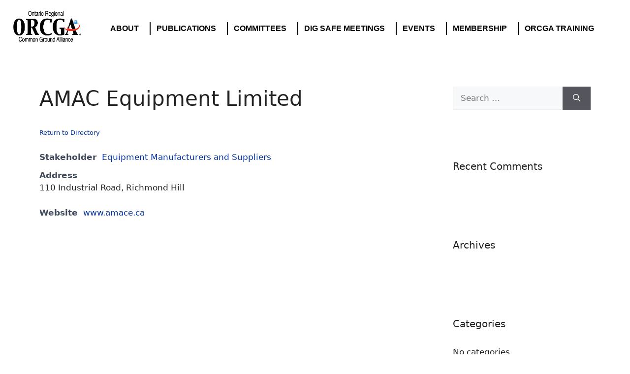

--- FILE ---
content_type: text/html; charset=UTF-8
request_url: https://orcga.com/members/35188/amac-equipment-limited/
body_size: 18136
content:
<!DOCTYPE html>
<html lang="en-US">
<head>
	<meta charset="UTF-8">
	<meta name='robots' content='index, follow, max-image-preview:large, max-snippet:-1, max-video-preview:-1' />
<meta name="viewport" content="width=device-width, initial-scale=1">
	<!-- This site is optimized with the Yoast SEO plugin v26.8 - https://yoast.com/product/yoast-seo-wordpress/ -->
	<title>AMAC Equipment Limited - ORCGA | Ontario Regional Common Ground Alliance</title>
	<link rel="canonical" href="https://orcga.com/members/35188/amac-equipment-limited/" />
	<meta property="og:locale" content="en_US" />
	<meta property="og:type" content="article" />
	<meta property="og:title" content="AMAC Equipment Limited - ORCGA | Ontario Regional Common Ground Alliance" />
	<meta property="og:description" content="110 Industrial Road, Richmond Hill" />
	<meta property="og:url" content="https://orcga.com/members/35188/amac-equipment-limited/" />
	<meta property="og:site_name" content="ORCGA | Ontario Regional Common Ground Alliance" />
	<meta property="article:modified_time" content="2023-04-03T03:36:11+00:00" />
	<meta name="twitter:card" content="summary_large_image" />
	<script type="application/ld+json" class="yoast-schema-graph">{"@context":"https://schema.org","@graph":[{"@type":"WebPage","@id":"https://orcga.com/members/35188/amac-equipment-limited/","url":"https://orcga.com/members/35188/amac-equipment-limited/","name":"AMAC Equipment Limited - ORCGA | Ontario Regional Common Ground Alliance","isPartOf":{"@id":"https://orcga.com/#website"},"datePublished":"2023-04-03T03:15:56+00:00","dateModified":"2023-04-03T03:36:11+00:00","breadcrumb":{"@id":"https://orcga.com/members/35188/amac-equipment-limited/#breadcrumb"},"inLanguage":"en-US","potentialAction":[{"@type":"ReadAction","target":["https://orcga.com/members/35188/amac-equipment-limited/"]}]},{"@type":"BreadcrumbList","@id":"https://orcga.com/members/35188/amac-equipment-limited/#breadcrumb","itemListElement":[{"@type":"ListItem","position":1,"name":"Home","item":"https://orcga.com/"},{"@type":"ListItem","position":2,"name":"AMAC Equipment Limited"}]},{"@type":"WebSite","@id":"https://orcga.com/#website","url":"https://orcga.com/","name":"ORCGA | Ontario Regional Common Ground Alliance","description":"","publisher":{"@id":"https://orcga.com/#organization"},"potentialAction":[{"@type":"SearchAction","target":{"@type":"EntryPoint","urlTemplate":"https://orcga.com/?s={search_term_string}"},"query-input":{"@type":"PropertyValueSpecification","valueRequired":true,"valueName":"search_term_string"}}],"inLanguage":"en-US"},{"@type":"Organization","@id":"https://orcga.com/#organization","name":"ORCGA | Ontario Regional Common Ground Alliance","url":"https://orcga.com/","logo":{"@type":"ImageObject","inLanguage":"en-US","@id":"https://orcga.com/#/schema/logo/image/","url":"https://orcga.com/wp-content/uploads/2022/07/ORCGA_Logo_2020_lowdpi-01.png","contentUrl":"https://orcga.com/wp-content/uploads/2022/07/ORCGA_Logo_2020_lowdpi-01.png","width":531,"height":245,"caption":"ORCGA | Ontario Regional Common Ground Alliance"},"image":{"@id":"https://orcga.com/#/schema/logo/image/"}}]}</script>
	<!-- / Yoast SEO plugin. -->


<link rel="alternate" type="application/rss+xml" title="ORCGA | Ontario Regional Common Ground Alliance &raquo; Feed" href="https://orcga.com/feed/" />
<link rel="alternate" type="application/rss+xml" title="ORCGA | Ontario Regional Common Ground Alliance &raquo; Comments Feed" href="https://orcga.com/comments/feed/" />
<link rel="alternate" title="oEmbed (JSON)" type="application/json+oembed" href="https://orcga.com/wp-json/oembed/1.0/embed?url=https%3A%2F%2Forcga.com%2Fmembers%2F35188%2Famac-equipment-limited%2F" />
<link rel="alternate" title="oEmbed (XML)" type="text/xml+oembed" href="https://orcga.com/wp-json/oembed/1.0/embed?url=https%3A%2F%2Forcga.com%2Fmembers%2F35188%2Famac-equipment-limited%2F&#038;format=xml" />
		<!-- This site uses the Google Analytics by MonsterInsights plugin v9.11.1 - Using Analytics tracking - https://www.monsterinsights.com/ -->
							<script src="//www.googletagmanager.com/gtag/js?id=G-48F027LRDZ"  data-cfasync="false" data-wpfc-render="false" async></script>
			<script data-cfasync="false" data-wpfc-render="false">
				var mi_version = '9.11.1';
				var mi_track_user = true;
				var mi_no_track_reason = '';
								var MonsterInsightsDefaultLocations = {"page_location":"https:\/\/orcga.com\/members\/35188\/amac-equipment-limited\/"};
								if ( typeof MonsterInsightsPrivacyGuardFilter === 'function' ) {
					var MonsterInsightsLocations = (typeof MonsterInsightsExcludeQuery === 'object') ? MonsterInsightsPrivacyGuardFilter( MonsterInsightsExcludeQuery ) : MonsterInsightsPrivacyGuardFilter( MonsterInsightsDefaultLocations );
				} else {
					var MonsterInsightsLocations = (typeof MonsterInsightsExcludeQuery === 'object') ? MonsterInsightsExcludeQuery : MonsterInsightsDefaultLocations;
				}

								var disableStrs = [
										'ga-disable-G-48F027LRDZ',
									];

				/* Function to detect opted out users */
				function __gtagTrackerIsOptedOut() {
					for (var index = 0; index < disableStrs.length; index++) {
						if (document.cookie.indexOf(disableStrs[index] + '=true') > -1) {
							return true;
						}
					}

					return false;
				}

				/* Disable tracking if the opt-out cookie exists. */
				if (__gtagTrackerIsOptedOut()) {
					for (var index = 0; index < disableStrs.length; index++) {
						window[disableStrs[index]] = true;
					}
				}

				/* Opt-out function */
				function __gtagTrackerOptout() {
					for (var index = 0; index < disableStrs.length; index++) {
						document.cookie = disableStrs[index] + '=true; expires=Thu, 31 Dec 2099 23:59:59 UTC; path=/';
						window[disableStrs[index]] = true;
					}
				}

				if ('undefined' === typeof gaOptout) {
					function gaOptout() {
						__gtagTrackerOptout();
					}
				}
								window.dataLayer = window.dataLayer || [];

				window.MonsterInsightsDualTracker = {
					helpers: {},
					trackers: {},
				};
				if (mi_track_user) {
					function __gtagDataLayer() {
						dataLayer.push(arguments);
					}

					function __gtagTracker(type, name, parameters) {
						if (!parameters) {
							parameters = {};
						}

						if (parameters.send_to) {
							__gtagDataLayer.apply(null, arguments);
							return;
						}

						if (type === 'event') {
														parameters.send_to = monsterinsights_frontend.v4_id;
							var hookName = name;
							if (typeof parameters['event_category'] !== 'undefined') {
								hookName = parameters['event_category'] + ':' + name;
							}

							if (typeof MonsterInsightsDualTracker.trackers[hookName] !== 'undefined') {
								MonsterInsightsDualTracker.trackers[hookName](parameters);
							} else {
								__gtagDataLayer('event', name, parameters);
							}
							
						} else {
							__gtagDataLayer.apply(null, arguments);
						}
					}

					__gtagTracker('js', new Date());
					__gtagTracker('set', {
						'developer_id.dZGIzZG': true,
											});
					if ( MonsterInsightsLocations.page_location ) {
						__gtagTracker('set', MonsterInsightsLocations);
					}
										__gtagTracker('config', 'G-48F027LRDZ', {"forceSSL":"true"} );
										window.gtag = __gtagTracker;										(function () {
						/* https://developers.google.com/analytics/devguides/collection/analyticsjs/ */
						/* ga and __gaTracker compatibility shim. */
						var noopfn = function () {
							return null;
						};
						var newtracker = function () {
							return new Tracker();
						};
						var Tracker = function () {
							return null;
						};
						var p = Tracker.prototype;
						p.get = noopfn;
						p.set = noopfn;
						p.send = function () {
							var args = Array.prototype.slice.call(arguments);
							args.unshift('send');
							__gaTracker.apply(null, args);
						};
						var __gaTracker = function () {
							var len = arguments.length;
							if (len === 0) {
								return;
							}
							var f = arguments[len - 1];
							if (typeof f !== 'object' || f === null || typeof f.hitCallback !== 'function') {
								if ('send' === arguments[0]) {
									var hitConverted, hitObject = false, action;
									if ('event' === arguments[1]) {
										if ('undefined' !== typeof arguments[3]) {
											hitObject = {
												'eventAction': arguments[3],
												'eventCategory': arguments[2],
												'eventLabel': arguments[4],
												'value': arguments[5] ? arguments[5] : 1,
											}
										}
									}
									if ('pageview' === arguments[1]) {
										if ('undefined' !== typeof arguments[2]) {
											hitObject = {
												'eventAction': 'page_view',
												'page_path': arguments[2],
											}
										}
									}
									if (typeof arguments[2] === 'object') {
										hitObject = arguments[2];
									}
									if (typeof arguments[5] === 'object') {
										Object.assign(hitObject, arguments[5]);
									}
									if ('undefined' !== typeof arguments[1].hitType) {
										hitObject = arguments[1];
										if ('pageview' === hitObject.hitType) {
											hitObject.eventAction = 'page_view';
										}
									}
									if (hitObject) {
										action = 'timing' === arguments[1].hitType ? 'timing_complete' : hitObject.eventAction;
										hitConverted = mapArgs(hitObject);
										__gtagTracker('event', action, hitConverted);
									}
								}
								return;
							}

							function mapArgs(args) {
								var arg, hit = {};
								var gaMap = {
									'eventCategory': 'event_category',
									'eventAction': 'event_action',
									'eventLabel': 'event_label',
									'eventValue': 'event_value',
									'nonInteraction': 'non_interaction',
									'timingCategory': 'event_category',
									'timingVar': 'name',
									'timingValue': 'value',
									'timingLabel': 'event_label',
									'page': 'page_path',
									'location': 'page_location',
									'title': 'page_title',
									'referrer' : 'page_referrer',
								};
								for (arg in args) {
																		if (!(!args.hasOwnProperty(arg) || !gaMap.hasOwnProperty(arg))) {
										hit[gaMap[arg]] = args[arg];
									} else {
										hit[arg] = args[arg];
									}
								}
								return hit;
							}

							try {
								f.hitCallback();
							} catch (ex) {
							}
						};
						__gaTracker.create = newtracker;
						__gaTracker.getByName = newtracker;
						__gaTracker.getAll = function () {
							return [];
						};
						__gaTracker.remove = noopfn;
						__gaTracker.loaded = true;
						window['__gaTracker'] = __gaTracker;
					})();
									} else {
										console.log("");
					(function () {
						function __gtagTracker() {
							return null;
						}

						window['__gtagTracker'] = __gtagTracker;
						window['gtag'] = __gtagTracker;
					})();
									}
			</script>
							<!-- / Google Analytics by MonsterInsights -->
		<style id='wp-img-auto-sizes-contain-inline-css'>
img:is([sizes=auto i],[sizes^="auto," i]){contain-intrinsic-size:3000px 1500px}
/*# sourceURL=wp-img-auto-sizes-contain-inline-css */
</style>
<style id='wp-emoji-styles-inline-css'>

	img.wp-smiley, img.emoji {
		display: inline !important;
		border: none !important;
		box-shadow: none !important;
		height: 1em !important;
		width: 1em !important;
		margin: 0 0.07em !important;
		vertical-align: -0.1em !important;
		background: none !important;
		padding: 0 !important;
	}
/*# sourceURL=wp-emoji-styles-inline-css */
</style>
<link rel='stylesheet' id='wp-block-library-css' href='https://orcga.com/wp-includes/css/dist/block-library/style.min.css?ver=6.9' media='all' />
<style id='classic-theme-styles-inline-css'>
/*! This file is auto-generated */
.wp-block-button__link{color:#fff;background-color:#32373c;border-radius:9999px;box-shadow:none;text-decoration:none;padding:calc(.667em + 2px) calc(1.333em + 2px);font-size:1.125em}.wp-block-file__button{background:#32373c;color:#fff;text-decoration:none}
/*# sourceURL=/wp-includes/css/classic-themes.min.css */
</style>
<style id='global-styles-inline-css'>
:root{--wp--preset--aspect-ratio--square: 1;--wp--preset--aspect-ratio--4-3: 4/3;--wp--preset--aspect-ratio--3-4: 3/4;--wp--preset--aspect-ratio--3-2: 3/2;--wp--preset--aspect-ratio--2-3: 2/3;--wp--preset--aspect-ratio--16-9: 16/9;--wp--preset--aspect-ratio--9-16: 9/16;--wp--preset--color--black: #000000;--wp--preset--color--cyan-bluish-gray: #abb8c3;--wp--preset--color--white: #ffffff;--wp--preset--color--pale-pink: #f78da7;--wp--preset--color--vivid-red: #cf2e2e;--wp--preset--color--luminous-vivid-orange: #ff6900;--wp--preset--color--luminous-vivid-amber: #fcb900;--wp--preset--color--light-green-cyan: #7bdcb5;--wp--preset--color--vivid-green-cyan: #00d084;--wp--preset--color--pale-cyan-blue: #8ed1fc;--wp--preset--color--vivid-cyan-blue: #0693e3;--wp--preset--color--vivid-purple: #9b51e0;--wp--preset--color--contrast: var(--contrast);--wp--preset--color--contrast-2: var(--contrast-2);--wp--preset--color--contrast-3: var(--contrast-3);--wp--preset--color--base: var(--base);--wp--preset--color--base-2: var(--base-2);--wp--preset--color--base-3: var(--base-3);--wp--preset--color--accent: var(--accent);--wp--preset--gradient--vivid-cyan-blue-to-vivid-purple: linear-gradient(135deg,rgb(6,147,227) 0%,rgb(155,81,224) 100%);--wp--preset--gradient--light-green-cyan-to-vivid-green-cyan: linear-gradient(135deg,rgb(122,220,180) 0%,rgb(0,208,130) 100%);--wp--preset--gradient--luminous-vivid-amber-to-luminous-vivid-orange: linear-gradient(135deg,rgb(252,185,0) 0%,rgb(255,105,0) 100%);--wp--preset--gradient--luminous-vivid-orange-to-vivid-red: linear-gradient(135deg,rgb(255,105,0) 0%,rgb(207,46,46) 100%);--wp--preset--gradient--very-light-gray-to-cyan-bluish-gray: linear-gradient(135deg,rgb(238,238,238) 0%,rgb(169,184,195) 100%);--wp--preset--gradient--cool-to-warm-spectrum: linear-gradient(135deg,rgb(74,234,220) 0%,rgb(151,120,209) 20%,rgb(207,42,186) 40%,rgb(238,44,130) 60%,rgb(251,105,98) 80%,rgb(254,248,76) 100%);--wp--preset--gradient--blush-light-purple: linear-gradient(135deg,rgb(255,206,236) 0%,rgb(152,150,240) 100%);--wp--preset--gradient--blush-bordeaux: linear-gradient(135deg,rgb(254,205,165) 0%,rgb(254,45,45) 50%,rgb(107,0,62) 100%);--wp--preset--gradient--luminous-dusk: linear-gradient(135deg,rgb(255,203,112) 0%,rgb(199,81,192) 50%,rgb(65,88,208) 100%);--wp--preset--gradient--pale-ocean: linear-gradient(135deg,rgb(255,245,203) 0%,rgb(182,227,212) 50%,rgb(51,167,181) 100%);--wp--preset--gradient--electric-grass: linear-gradient(135deg,rgb(202,248,128) 0%,rgb(113,206,126) 100%);--wp--preset--gradient--midnight: linear-gradient(135deg,rgb(2,3,129) 0%,rgb(40,116,252) 100%);--wp--preset--font-size--small: 13px;--wp--preset--font-size--medium: 20px;--wp--preset--font-size--large: 36px;--wp--preset--font-size--x-large: 42px;--wp--preset--spacing--20: 0.44rem;--wp--preset--spacing--30: 0.67rem;--wp--preset--spacing--40: 1rem;--wp--preset--spacing--50: 1.5rem;--wp--preset--spacing--60: 2.25rem;--wp--preset--spacing--70: 3.38rem;--wp--preset--spacing--80: 5.06rem;--wp--preset--shadow--natural: 6px 6px 9px rgba(0, 0, 0, 0.2);--wp--preset--shadow--deep: 12px 12px 50px rgba(0, 0, 0, 0.4);--wp--preset--shadow--sharp: 6px 6px 0px rgba(0, 0, 0, 0.2);--wp--preset--shadow--outlined: 6px 6px 0px -3px rgb(255, 255, 255), 6px 6px rgb(0, 0, 0);--wp--preset--shadow--crisp: 6px 6px 0px rgb(0, 0, 0);}:where(.is-layout-flex){gap: 0.5em;}:where(.is-layout-grid){gap: 0.5em;}body .is-layout-flex{display: flex;}.is-layout-flex{flex-wrap: wrap;align-items: center;}.is-layout-flex > :is(*, div){margin: 0;}body .is-layout-grid{display: grid;}.is-layout-grid > :is(*, div){margin: 0;}:where(.wp-block-columns.is-layout-flex){gap: 2em;}:where(.wp-block-columns.is-layout-grid){gap: 2em;}:where(.wp-block-post-template.is-layout-flex){gap: 1.25em;}:where(.wp-block-post-template.is-layout-grid){gap: 1.25em;}.has-black-color{color: var(--wp--preset--color--black) !important;}.has-cyan-bluish-gray-color{color: var(--wp--preset--color--cyan-bluish-gray) !important;}.has-white-color{color: var(--wp--preset--color--white) !important;}.has-pale-pink-color{color: var(--wp--preset--color--pale-pink) !important;}.has-vivid-red-color{color: var(--wp--preset--color--vivid-red) !important;}.has-luminous-vivid-orange-color{color: var(--wp--preset--color--luminous-vivid-orange) !important;}.has-luminous-vivid-amber-color{color: var(--wp--preset--color--luminous-vivid-amber) !important;}.has-light-green-cyan-color{color: var(--wp--preset--color--light-green-cyan) !important;}.has-vivid-green-cyan-color{color: var(--wp--preset--color--vivid-green-cyan) !important;}.has-pale-cyan-blue-color{color: var(--wp--preset--color--pale-cyan-blue) !important;}.has-vivid-cyan-blue-color{color: var(--wp--preset--color--vivid-cyan-blue) !important;}.has-vivid-purple-color{color: var(--wp--preset--color--vivid-purple) !important;}.has-black-background-color{background-color: var(--wp--preset--color--black) !important;}.has-cyan-bluish-gray-background-color{background-color: var(--wp--preset--color--cyan-bluish-gray) !important;}.has-white-background-color{background-color: var(--wp--preset--color--white) !important;}.has-pale-pink-background-color{background-color: var(--wp--preset--color--pale-pink) !important;}.has-vivid-red-background-color{background-color: var(--wp--preset--color--vivid-red) !important;}.has-luminous-vivid-orange-background-color{background-color: var(--wp--preset--color--luminous-vivid-orange) !important;}.has-luminous-vivid-amber-background-color{background-color: var(--wp--preset--color--luminous-vivid-amber) !important;}.has-light-green-cyan-background-color{background-color: var(--wp--preset--color--light-green-cyan) !important;}.has-vivid-green-cyan-background-color{background-color: var(--wp--preset--color--vivid-green-cyan) !important;}.has-pale-cyan-blue-background-color{background-color: var(--wp--preset--color--pale-cyan-blue) !important;}.has-vivid-cyan-blue-background-color{background-color: var(--wp--preset--color--vivid-cyan-blue) !important;}.has-vivid-purple-background-color{background-color: var(--wp--preset--color--vivid-purple) !important;}.has-black-border-color{border-color: var(--wp--preset--color--black) !important;}.has-cyan-bluish-gray-border-color{border-color: var(--wp--preset--color--cyan-bluish-gray) !important;}.has-white-border-color{border-color: var(--wp--preset--color--white) !important;}.has-pale-pink-border-color{border-color: var(--wp--preset--color--pale-pink) !important;}.has-vivid-red-border-color{border-color: var(--wp--preset--color--vivid-red) !important;}.has-luminous-vivid-orange-border-color{border-color: var(--wp--preset--color--luminous-vivid-orange) !important;}.has-luminous-vivid-amber-border-color{border-color: var(--wp--preset--color--luminous-vivid-amber) !important;}.has-light-green-cyan-border-color{border-color: var(--wp--preset--color--light-green-cyan) !important;}.has-vivid-green-cyan-border-color{border-color: var(--wp--preset--color--vivid-green-cyan) !important;}.has-pale-cyan-blue-border-color{border-color: var(--wp--preset--color--pale-cyan-blue) !important;}.has-vivid-cyan-blue-border-color{border-color: var(--wp--preset--color--vivid-cyan-blue) !important;}.has-vivid-purple-border-color{border-color: var(--wp--preset--color--vivid-purple) !important;}.has-vivid-cyan-blue-to-vivid-purple-gradient-background{background: var(--wp--preset--gradient--vivid-cyan-blue-to-vivid-purple) !important;}.has-light-green-cyan-to-vivid-green-cyan-gradient-background{background: var(--wp--preset--gradient--light-green-cyan-to-vivid-green-cyan) !important;}.has-luminous-vivid-amber-to-luminous-vivid-orange-gradient-background{background: var(--wp--preset--gradient--luminous-vivid-amber-to-luminous-vivid-orange) !important;}.has-luminous-vivid-orange-to-vivid-red-gradient-background{background: var(--wp--preset--gradient--luminous-vivid-orange-to-vivid-red) !important;}.has-very-light-gray-to-cyan-bluish-gray-gradient-background{background: var(--wp--preset--gradient--very-light-gray-to-cyan-bluish-gray) !important;}.has-cool-to-warm-spectrum-gradient-background{background: var(--wp--preset--gradient--cool-to-warm-spectrum) !important;}.has-blush-light-purple-gradient-background{background: var(--wp--preset--gradient--blush-light-purple) !important;}.has-blush-bordeaux-gradient-background{background: var(--wp--preset--gradient--blush-bordeaux) !important;}.has-luminous-dusk-gradient-background{background: var(--wp--preset--gradient--luminous-dusk) !important;}.has-pale-ocean-gradient-background{background: var(--wp--preset--gradient--pale-ocean) !important;}.has-electric-grass-gradient-background{background: var(--wp--preset--gradient--electric-grass) !important;}.has-midnight-gradient-background{background: var(--wp--preset--gradient--midnight) !important;}.has-small-font-size{font-size: var(--wp--preset--font-size--small) !important;}.has-medium-font-size{font-size: var(--wp--preset--font-size--medium) !important;}.has-large-font-size{font-size: var(--wp--preset--font-size--large) !important;}.has-x-large-font-size{font-size: var(--wp--preset--font-size--x-large) !important;}
:where(.wp-block-post-template.is-layout-flex){gap: 1.25em;}:where(.wp-block-post-template.is-layout-grid){gap: 1.25em;}
:where(.wp-block-term-template.is-layout-flex){gap: 1.25em;}:where(.wp-block-term-template.is-layout-grid){gap: 1.25em;}
:where(.wp-block-columns.is-layout-flex){gap: 2em;}:where(.wp-block-columns.is-layout-grid){gap: 2em;}
:root :where(.wp-block-pullquote){font-size: 1.5em;line-height: 1.6;}
/*# sourceURL=global-styles-inline-css */
</style>
<link rel='stylesheet' id='contact-form-7-css' href='https://orcga.com/wp-content/plugins/contact-form-7/includes/css/styles.css?ver=6.1.4' media='all' />
<link rel='stylesheet' id='DSCF7-front-css-css' href='https://orcga.com/wp-content/plugins/digital-signature-for-contact-form-7/assets/css/front.css?ver=1.0.0' media='all' />
<link rel='stylesheet' id='generate-style-css' href='https://orcga.com/wp-content/themes/generatepress/assets/css/main.min.css?ver=3.6.1' media='all' />
<style id='generate-style-inline-css'>
body{background-color:var(--base-2);color:var(--contrast);}a{color:#00315c;}a{text-decoration:underline;}.entry-title a, .site-branding a, a.button, .wp-block-button__link, .main-navigation a{text-decoration:none;}a:hover, a:focus, a:active{color:var(--contrast);}.wp-block-group__inner-container{max-width:1200px;margin-left:auto;margin-right:auto;}:root{--contrast:#222222;--contrast-2:#575760;--contrast-3:#b2b2be;--base:#f0f0f0;--base-2:#f7f8f9;--base-3:#ffffff;--accent:#1e73be;}:root .has-contrast-color{color:var(--contrast);}:root .has-contrast-background-color{background-color:var(--contrast);}:root .has-contrast-2-color{color:var(--contrast-2);}:root .has-contrast-2-background-color{background-color:var(--contrast-2);}:root .has-contrast-3-color{color:var(--contrast-3);}:root .has-contrast-3-background-color{background-color:var(--contrast-3);}:root .has-base-color{color:var(--base);}:root .has-base-background-color{background-color:var(--base);}:root .has-base-2-color{color:var(--base-2);}:root .has-base-2-background-color{background-color:var(--base-2);}:root .has-base-3-color{color:var(--base-3);}:root .has-base-3-background-color{background-color:var(--base-3);}:root .has-accent-color{color:var(--accent);}:root .has-accent-background-color{background-color:var(--accent);}.top-bar{background-color:#636363;color:#ffffff;}.top-bar a{color:#ffffff;}.top-bar a:hover{color:#303030;}.site-header{background-color:var(--base-3);}.main-title a,.main-title a:hover{color:var(--contrast);}.site-description{color:var(--contrast-2);}.mobile-menu-control-wrapper .menu-toggle,.mobile-menu-control-wrapper .menu-toggle:hover,.mobile-menu-control-wrapper .menu-toggle:focus,.has-inline-mobile-toggle #site-navigation.toggled{background-color:rgba(0, 0, 0, 0.02);}.main-navigation,.main-navigation ul ul{background-color:var(--base-3);}.main-navigation .main-nav ul li a, .main-navigation .menu-toggle, .main-navigation .menu-bar-items{color:var(--contrast);}.main-navigation .main-nav ul li:not([class*="current-menu-"]):hover > a, .main-navigation .main-nav ul li:not([class*="current-menu-"]):focus > a, .main-navigation .main-nav ul li.sfHover:not([class*="current-menu-"]) > a, .main-navigation .menu-bar-item:hover > a, .main-navigation .menu-bar-item.sfHover > a{color:var(--accent);}button.menu-toggle:hover,button.menu-toggle:focus{color:var(--contrast);}.main-navigation .main-nav ul li[class*="current-menu-"] > a{color:var(--accent);}.navigation-search input[type="search"],.navigation-search input[type="search"]:active, .navigation-search input[type="search"]:focus, .main-navigation .main-nav ul li.search-item.active > a, .main-navigation .menu-bar-items .search-item.active > a{color:var(--accent);}.main-navigation ul ul{background-color:var(--base);}.separate-containers .inside-article, .separate-containers .comments-area, .separate-containers .page-header, .one-container .container, .separate-containers .paging-navigation, .inside-page-header{background-color:var(--base-3);}.entry-title a{color:var(--contrast);}.entry-title a:hover{color:var(--contrast-2);}.entry-meta{color:var(--contrast-2);}.sidebar .widget{background-color:var(--base-3);}.footer-widgets{background-color:var(--base-3);}.footer-widgets a{color:#fbff07;}.footer-widgets a:hover{color:#e8e194;}.site-info{background-color:var(--base-3);}input[type="text"],input[type="email"],input[type="url"],input[type="password"],input[type="search"],input[type="tel"],input[type="number"],textarea,select{color:var(--contrast);background-color:var(--base-2);border-color:var(--base);}input[type="text"]:focus,input[type="email"]:focus,input[type="url"]:focus,input[type="password"]:focus,input[type="search"]:focus,input[type="tel"]:focus,input[type="number"]:focus,textarea:focus,select:focus{color:var(--contrast);background-color:var(--base-2);border-color:var(--contrast-3);}button,html input[type="button"],input[type="reset"],input[type="submit"],a.button,a.wp-block-button__link:not(.has-background){color:#ffffff;background-color:#55555e;}button:hover,html input[type="button"]:hover,input[type="reset"]:hover,input[type="submit"]:hover,a.button:hover,button:focus,html input[type="button"]:focus,input[type="reset"]:focus,input[type="submit"]:focus,a.button:focus,a.wp-block-button__link:not(.has-background):active,a.wp-block-button__link:not(.has-background):focus,a.wp-block-button__link:not(.has-background):hover{color:#ffffff;background-color:#3f4047;}a.generate-back-to-top{background-color:rgba( 0,0,0,0.4 );color:#ffffff;}a.generate-back-to-top:hover,a.generate-back-to-top:focus{background-color:rgba( 0,0,0,0.6 );color:#ffffff;}:root{--gp-search-modal-bg-color:var(--base-3);--gp-search-modal-text-color:var(--contrast);--gp-search-modal-overlay-bg-color:rgba(0,0,0,0.2);}@media (max-width:768px){.main-navigation .menu-bar-item:hover > a, .main-navigation .menu-bar-item.sfHover > a{background:none;color:var(--contrast);}}.nav-below-header .main-navigation .inside-navigation.grid-container, .nav-above-header .main-navigation .inside-navigation.grid-container{padding:0px 20px 0px 20px;}.site-main .wp-block-group__inner-container{padding:40px;}.separate-containers .paging-navigation{padding-top:20px;padding-bottom:20px;}.entry-content .alignwide, body:not(.no-sidebar) .entry-content .alignfull{margin-left:-40px;width:calc(100% + 80px);max-width:calc(100% + 80px);}.rtl .menu-item-has-children .dropdown-menu-toggle{padding-left:20px;}.rtl .main-navigation .main-nav ul li.menu-item-has-children > a{padding-right:20px;}@media (max-width:768px){.separate-containers .inside-article, .separate-containers .comments-area, .separate-containers .page-header, .separate-containers .paging-navigation, .one-container .site-content, .inside-page-header{padding:30px;}.site-main .wp-block-group__inner-container{padding:30px;}.inside-top-bar{padding-right:30px;padding-left:30px;}.inside-header{padding-right:30px;padding-left:30px;}.widget-area .widget{padding-top:30px;padding-right:30px;padding-bottom:30px;padding-left:30px;}.footer-widgets-container{padding-top:30px;padding-right:30px;padding-bottom:30px;padding-left:30px;}.inside-site-info{padding-right:30px;padding-left:30px;}.entry-content .alignwide, body:not(.no-sidebar) .entry-content .alignfull{margin-left:-30px;width:calc(100% + 60px);max-width:calc(100% + 60px);}.one-container .site-main .paging-navigation{margin-bottom:20px;}}/* End cached CSS */.is-right-sidebar{width:30%;}.is-left-sidebar{width:30%;}.site-content .content-area{width:70%;}@media (max-width:768px){.main-navigation .menu-toggle,.sidebar-nav-mobile:not(#sticky-placeholder){display:block;}.main-navigation ul,.gen-sidebar-nav,.main-navigation:not(.slideout-navigation):not(.toggled) .main-nav > ul,.has-inline-mobile-toggle #site-navigation .inside-navigation > *:not(.navigation-search):not(.main-nav){display:none;}.nav-align-right .inside-navigation,.nav-align-center .inside-navigation{justify-content:space-between;}.has-inline-mobile-toggle .mobile-menu-control-wrapper{display:flex;flex-wrap:wrap;}.has-inline-mobile-toggle .inside-header{flex-direction:row;text-align:left;flex-wrap:wrap;}.has-inline-mobile-toggle .header-widget,.has-inline-mobile-toggle #site-navigation{flex-basis:100%;}.nav-float-left .has-inline-mobile-toggle #site-navigation{order:10;}}
.elementor-template-full-width .site-content{display:block;}
/*# sourceURL=generate-style-inline-css */
</style>
<link rel='stylesheet' id='wpbdp-widgets-css' href='https://orcga.com/wp-content/plugins/business-directory-plugin/assets/css/widgets.min.css?ver=6.4.20' media='all' />
<link rel='stylesheet' id='wpbdp-base-css-css' href='https://orcga.com/wp-content/plugins/business-directory-plugin/assets/css/wpbdp.min.css?ver=6.4.20' media='all' />
<style id='wpbdp-base-css-inline-css'>
html,body{--bd-main-color:#32373c;--bd-main-color-20:#569AF633;--bd-main-color-8:#569AF614;--bd-thumbnail-width:0px;--bd-thumbnail-height:0px;--bd-button-text-color:#fff;--bd-button-bg-color:#32373c;--bd-button-padding-left:calc(1.333em + 2px);--bd-button-padding-top:calc(0.667em + 2px);}.wpbdp-with-button-styles .wpbdp-checkout-submit input[type="submit"],.wpbdp-with-button-styles .wpbdp-ratings-reviews input[type="submit"],.wpbdp-with-button-styles .comment-form input[type="submit"],.wpbdp-with-button-styles .wpbdp-main-box input[type="submit"],.wpbdp-with-button-styles .listing-actions a.wpbdp-button,.wpbdp-with-button-styles .wpbdp-button-secondary,.wpbdp-with-button-styles .wpbdp-button{padding-left: calc(1.333em + 2px);padding-right: calc(1.333em + 2px);}
.wpbdp-plan-action input[type=radio]+ label span:before{content:'Select';}.wpbdp-plan-action input[type=radio]:checked + label span:before{content:'Selected';}
/*# sourceURL=wpbdp-base-css-inline-css */
</style>
<link rel='stylesheet' id='elementor-frontend-css' href='https://orcga.com/wp-content/plugins/elementor/assets/css/frontend.min.css?ver=3.34.2' media='all' />
<link rel='stylesheet' id='widget-image-css' href='https://orcga.com/wp-content/plugins/elementor/assets/css/widget-image.min.css?ver=3.34.2' media='all' />
<link rel='stylesheet' id='widget-nav-menu-css' href='https://orcga.com/wp-content/plugins/elementor-pro/assets/css/widget-nav-menu.min.css?ver=3.34.0' media='all' />
<link rel='stylesheet' id='widget-heading-css' href='https://orcga.com/wp-content/plugins/elementor/assets/css/widget-heading.min.css?ver=3.34.2' media='all' />
<link rel='stylesheet' id='widget-social-icons-css' href='https://orcga.com/wp-content/plugins/elementor/assets/css/widget-social-icons.min.css?ver=3.34.2' media='all' />
<link rel='stylesheet' id='e-apple-webkit-css' href='https://orcga.com/wp-content/plugins/elementor/assets/css/conditionals/apple-webkit.min.css?ver=3.34.2' media='all' />
<link rel='stylesheet' id='elementor-icons-css' href='https://orcga.com/wp-content/plugins/elementor/assets/lib/eicons/css/elementor-icons.min.css?ver=5.46.0' media='all' />
<link rel='stylesheet' id='elementor-post-32738-css' href='https://orcga.com/wp-content/uploads/elementor/css/post-32738.css?ver=1768923920' media='all' />
<link rel='stylesheet' id='elementor-post-32758-css' href='https://orcga.com/wp-content/uploads/elementor/css/post-32758.css?ver=1768923920' media='all' />
<link rel='stylesheet' id='elementor-post-32754-css' href='https://orcga.com/wp-content/uploads/elementor/css/post-32754.css?ver=1768923920' media='all' />
<link rel='stylesheet' id='eael-general-css' href='https://orcga.com/wp-content/plugins/essential-addons-for-elementor-lite/assets/front-end/css/view/general.min.css?ver=6.5.8' media='all' />
<link rel='stylesheet' id='default-styles.min-css' href='https://orcga.com/wp-content/plugins/business-directory-plugin/themes/default/assets/styles.min.css?ver=6.4.20' media='all' />
<link rel='stylesheet' id='elementor-gf-local-raleway-css' href='https://orcga.com/wp-content/uploads/elementor/google-fonts/css/raleway.css?ver=1742226244' media='all' />
<link rel='stylesheet' id='elementor-gf-local-worksans-css' href='https://orcga.com/wp-content/uploads/elementor/google-fonts/css/worksans.css?ver=1742226250' media='all' />
<link rel='stylesheet' id='elementor-icons-shared-0-css' href='https://orcga.com/wp-content/plugins/elementor/assets/lib/font-awesome/css/fontawesome.min.css?ver=5.15.3' media='all' />
<link rel='stylesheet' id='elementor-icons-fa-brands-css' href='https://orcga.com/wp-content/plugins/elementor/assets/lib/font-awesome/css/brands.min.css?ver=5.15.3' media='all' />
<script src="https://orcga.com/wp-content/plugins/google-analytics-for-wordpress/assets/js/frontend-gtag.min.js?ver=9.11.1" id="monsterinsights-frontend-script-js" async data-wp-strategy="async"></script>
<script data-cfasync="false" data-wpfc-render="false" id='monsterinsights-frontend-script-js-extra'>var monsterinsights_frontend = {"js_events_tracking":"true","download_extensions":"doc,pdf,ppt,zip,xls,docx,pptx,xlsx","inbound_paths":"[]","home_url":"https:\/\/orcga.com","hash_tracking":"false","v4_id":"G-48F027LRDZ"};</script>
<script src="https://orcga.com/wp-includes/js/jquery/jquery.min.js?ver=3.7.1" id="jquery-core-js"></script>
<script src="https://orcga.com/wp-includes/js/jquery/jquery-migrate.min.js?ver=3.4.1" id="jquery-migrate-js"></script>
<script src="https://orcga.com/wp-content/plugins/digital-signature-for-contact-form-7/assets/js/digital_signature_pad.js?ver=1.0.0" id="DSCF7-jquery-sign-js-js"></script>
<link rel="https://api.w.org/" href="https://orcga.com/wp-json/" /><link rel="alternate" title="JSON" type="application/json" href="https://orcga.com/wp-json/wp/v2/wpbdp_listing/35188" /><link rel="EditURI" type="application/rsd+xml" title="RSD" href="https://orcga.com/xmlrpc.php?rsd" />
<meta name="generator" content="WordPress 6.9" />
<link rel='shortlink' href='https://orcga.com/?p=35188' />
<div align="center">
<script async src='https://securepubads.g.doubleclick.net/tag/js/gpt.js'></script>
<script>
var googletag = googletag || {};
googletag.cmd = googletag.cmd || [];
</script>

<script>
googletag.cmd.push(function () {
googletag.defineSlot('/21684494206/naylor/npc/rgc_/web00/leaderboard_top', [[728,90],[320,50]], 'div-gpt-ad-leaderboard_top').setTargeting('pos', ['1']).setTargeting('div_id', ['leaderboard_top']).defineSizeMapping(googletag.sizeMapping().addSize([641,0], [728,90]).addSize([0,0], [320,50]).build()).addService(googletag.pubads());
googletag.pubads().enableSingleRequest();
googletag.pubads().collapseEmptyDivs();
googletag.pubads().setTargeting('template', []).setTargeting('category', []).setTargeting('search', []).setTargeting('ch', []).setTargeting('env', ['staging']).setTargeting('tags', []).setTargeting('prog', ['yes']);
googletag.pubads().enableLazyLoad({renderMarginPercent: 0});
googletag.enableServices();
});
	</script>
</div><meta name="generator" content="Elementor 3.34.2; features: additional_custom_breakpoints; settings: css_print_method-external, google_font-enabled, font_display-auto">
<style>.recentcomments a{display:inline !important;padding:0 !important;margin:0 !important;}</style>			<style>
				.e-con.e-parent:nth-of-type(n+4):not(.e-lazyloaded):not(.e-no-lazyload),
				.e-con.e-parent:nth-of-type(n+4):not(.e-lazyloaded):not(.e-no-lazyload) * {
					background-image: none !important;
				}
				@media screen and (max-height: 1024px) {
					.e-con.e-parent:nth-of-type(n+3):not(.e-lazyloaded):not(.e-no-lazyload),
					.e-con.e-parent:nth-of-type(n+3):not(.e-lazyloaded):not(.e-no-lazyload) * {
						background-image: none !important;
					}
				}
				@media screen and (max-height: 640px) {
					.e-con.e-parent:nth-of-type(n+2):not(.e-lazyloaded):not(.e-no-lazyload),
					.e-con.e-parent:nth-of-type(n+2):not(.e-lazyloaded):not(.e-no-lazyload) * {
						background-image: none !important;
					}
				}
			</style>
			<link rel="icon" href="https://orcga.com/wp-content/uploads/2016/12/fav2.png" sizes="32x32" />
<link rel="icon" href="https://orcga.com/wp-content/uploads/2016/12/fav2.png" sizes="192x192" />
<link rel="apple-touch-icon" href="https://orcga.com/wp-content/uploads/2016/12/fav2.png" />
<meta name="msapplication-TileImage" content="https://orcga.com/wp-content/uploads/2016/12/fav2.png" />
		<style id="wp-custom-css">
			.post-password-form {
	padding: 200px 100px;
	height 100vh;
	background: lightgray;
}		</style>
		</head>

<body class="wp-singular wpbdp_listing-template-default single single-wpbdp_listing postid-35188 wp-custom-logo wp-embed-responsive wp-theme-generatepress right-sidebar nav-float-right separate-containers header-aligned-left dropdown-hover wpbdp-with-button-styles business-directory wpbdp-view-show_listing wpbdp-wp-theme-generatepress wpbdp-theme-default elementor-default elementor-kit-32738" itemtype="https://schema.org/Blog" itemscope>
	<div align="center">
<div id='div-gpt-ad-leaderboard_top'>
<script>
googletag.cmd.push(function() { googletag.display('div-gpt-ad-leaderboard_top'); });
</script>
</div>
</div><a class="screen-reader-text skip-link" href="#content" title="Skip to content">Skip to content</a>		<header data-elementor-type="header" data-elementor-id="32758" class="elementor elementor-32758 elementor-location-header" data-elementor-post-type="elementor_library">
					<section class="elementor-section elementor-top-section elementor-element elementor-element-ab37bd0 elementor-section-boxed elementor-section-height-default elementor-section-height-default" data-id="ab37bd0" data-element_type="section" data-settings="{&quot;background_background&quot;:&quot;classic&quot;}">
						<div class="elementor-container elementor-column-gap-default">
					<div class="elementor-column elementor-col-33 elementor-top-column elementor-element elementor-element-ccbcb77" data-id="ccbcb77" data-element_type="column">
			<div class="elementor-widget-wrap elementor-element-populated">
						<div class="elementor-element elementor-element-fb950ae elementor-widget elementor-widget-image" data-id="fb950ae" data-element_type="widget" data-widget_type="image.default">
				<div class="elementor-widget-container">
																<a href="https://orcga.com/">
							<img width="531" height="245" src="https://orcga.com/wp-content/uploads/2022/07/ORCGA_Logo_2020_lowdpi-01.png" class="attachment-large size-large wp-image-36337" alt="" srcset="https://orcga.com/wp-content/uploads/2022/07/ORCGA_Logo_2020_lowdpi-01.png 531w, https://orcga.com/wp-content/uploads/2022/07/ORCGA_Logo_2020_lowdpi-01-300x138.png 300w" sizes="(max-width: 531px) 100vw, 531px" />								</a>
															</div>
				</div>
					</div>
		</div>
				<div class="elementor-column elementor-col-66 elementor-top-column elementor-element elementor-element-c5be65d" data-id="c5be65d" data-element_type="column">
			<div class="elementor-widget-wrap elementor-element-populated">
						<div class="elementor-element elementor-element-77d30a5 elementor-nav-menu__align-start elementor-nav-menu--dropdown-tablet elementor-nav-menu__text-align-aside elementor-nav-menu--toggle elementor-nav-menu--burger elementor-widget elementor-widget-nav-menu" data-id="77d30a5" data-element_type="widget" data-settings="{&quot;submenu_icon&quot;:{&quot;value&quot;:&quot;&lt;i class=\&quot;\&quot; aria-hidden=\&quot;true\&quot;&gt;&lt;\/i&gt;&quot;,&quot;library&quot;:&quot;&quot;},&quot;layout&quot;:&quot;horizontal&quot;,&quot;toggle&quot;:&quot;burger&quot;}" data-widget_type="nav-menu.default">
				<div class="elementor-widget-container">
								<nav aria-label="Menu" class="elementor-nav-menu--main elementor-nav-menu__container elementor-nav-menu--layout-horizontal e--pointer-none">
				<ul id="menu-1-77d30a5" class="elementor-nav-menu"><li class="menu-item menu-item-type-custom menu-item-object-custom menu-item-has-children menu-item-28429"><a class="elementor-item">ABOUT</a>
<ul class="sub-menu elementor-nav-menu--dropdown">
	<li class="menu-item menu-item-type-post_type menu-item-object-page menu-item-33370"><a href="https://orcga.com/about-us/" class="elementor-sub-item">ABOUT US</a></li>
	<li class="menu-item menu-item-type-post_type menu-item-object-page menu-item-33373"><a href="https://orcga.com/staff-and-board-of-directors/" class="elementor-sub-item">Staff and Board of Directors</a></li>
	<li class="menu-item menu-item-type-post_type menu-item-object-page menu-item-33371"><a href="https://orcga.com/annual-reports/" class="elementor-sub-item">Annual Reports</a></li>
	<li class="menu-item menu-item-type-post_type menu-item-object-page menu-item-36257"><a href="https://orcga.com/become-a-sponsor/" class="elementor-sub-item">Become a Sponsor</a></li>
	<li class="menu-item menu-item-type-post_type menu-item-object-page menu-item-36258"><a href="https://orcga.com/our-sponsors/" class="elementor-sub-item">Our Sponsors</a></li>
</ul>
</li>
<li class="menu-item menu-item-type-custom menu-item-object-custom menu-item-has-children menu-item-28430"><a class="elementor-item">PUBLICATIONS</a>
<ul class="sub-menu elementor-nav-menu--dropdown">
	<li class="menu-item menu-item-type-post_type menu-item-object-page menu-item-33378"><a href="https://orcga.com/best-practices/" class="elementor-sub-item">Best Practices</a></li>
	<li class="menu-item menu-item-type-post_type menu-item-object-page menu-item-33375"><a href="https://orcga.com/dirt-report/" class="elementor-sub-item">Dirt Report</a></li>
	<li class="menu-item menu-item-type-post_type menu-item-object-page menu-item-33376"><a href="https://orcga.com/ear-to-the-ground/" class="elementor-sub-item">Ear to the Ground</a></li>
	<li class="menu-item menu-item-type-custom menu-item-object-custom menu-item-38214"><a target="_blank" href="https://www.naylornetwork.com/rgc-nwl/" class="elementor-sub-item">The Tolerance Zone</a></li>
	<li class="menu-item menu-item-type-custom menu-item-object-custom menu-item-31781"><a href="https://www.officialmediaguide.com/rgc/" class="elementor-sub-item">MEDIA KIT</a></li>
</ul>
</li>
<li class="menu-item menu-item-type-custom menu-item-object-custom menu-item-has-children menu-item-28431"><a class="elementor-item">COMMITTEES</a>
<ul class="sub-menu elementor-nav-menu--dropdown">
	<li class="menu-item menu-item-type-post_type menu-item-object-page menu-item-35542"><a href="https://orcga.com/best-practices-committee-2/" class="elementor-sub-item">Best Practices</a></li>
	<li class="menu-item menu-item-type-post_type menu-item-object-page menu-item-33379"><a href="https://orcga.com/education-and-events/" class="elementor-sub-item">Events And Communication Committee</a></li>
	<li class="menu-item menu-item-type-post_type menu-item-object-page menu-item-36979"><a href="https://orcga.com/education-and-training/" class="elementor-sub-item">Education and Training Committee</a></li>
	<li class="menu-item menu-item-type-post_type menu-item-object-page menu-item-33380"><a href="https://orcga.com/reporting-and-evaluation/" class="elementor-sub-item">Reporting and Evaluation Committee</a></li>
</ul>
</li>
<li class="menu-item menu-item-type-custom menu-item-object-custom menu-item-has-children menu-item-28432"><a class="elementor-item">DIG SAFE MEETINGS</a>
<ul class="sub-menu elementor-nav-menu--dropdown">
	<li class="menu-item menu-item-type-post_type menu-item-object-page menu-item-33381"><a href="https://orcga.com/gc-info/" class="elementor-sub-item">Area Maps</a></li>
	<li class="menu-item menu-item-type-custom menu-item-object-custom menu-item-37296"><a href="https://cvent.me/2aDM8q" class="elementor-sub-item">Dig Safe Excavator Breakfasts</a></li>
</ul>
</li>
<li class="menu-item menu-item-type-custom menu-item-object-custom menu-item-has-children menu-item-35507"><a class="elementor-item">EVENTS</a>
<ul class="sub-menu elementor-nav-menu--dropdown">
	<li class="menu-item menu-item-type-custom menu-item-object-custom menu-item-37979"><a href="https://orcga.com/golf-event/" class="elementor-sub-item">Golf</a></li>
	<li class="menu-item menu-item-type-custom menu-item-object-custom menu-item-37151"><a href="https://cvent.me/RXn9G0" class="elementor-sub-item">Locate Rodeo</a></li>
	<li class="menu-item menu-item-type-custom menu-item-object-custom menu-item-37295"><a href="https://cvent.me/G34K4d" class="elementor-sub-item">2026 Damage Prevention Symposium</a></li>
	<li class="menu-item menu-item-type-post_type menu-item-object-page menu-item-33420"><a href="https://orcga.com/damage-prevention-symposium/" class="elementor-sub-item">Previous Damage Prevention Symposiums</a></li>
</ul>
</li>
<li class="menu-item menu-item-type-custom menu-item-object-custom menu-item-has-children menu-item-32094"><a class="elementor-item">MEMBERSHIP</a>
<ul class="sub-menu elementor-nav-menu--dropdown">
	<li class="menu-item menu-item-type-post_type menu-item-object-page menu-item-33388"><a href="https://orcga.com/membership/" class="elementor-sub-item">Membership</a></li>
	<li class="menu-item menu-item-type-post_type menu-item-object-page menu-item-33387"><a href="https://orcga.com/members/" class="elementor-sub-item">Member Directory</a></li>
	<li class="menu-item menu-item-type-post_type menu-item-object-page menu-item-33384"><a href="https://orcga.com/orcga-member-value-program/" class="elementor-sub-item">ORCGA Member Value Program</a></li>
	<li class="menu-item menu-item-type-post_type menu-item-object-page menu-item-33385"><a href="https://orcga.com/members-only-content/" class="elementor-sub-item">Members Only Content</a></li>
	<li class="menu-item menu-item-type-post_type menu-item-object-page menu-item-36135"><a href="https://orcga.com/member-news/" class="elementor-sub-item">Member News</a></li>
</ul>
</li>
<li class="menu-item menu-item-type-custom menu-item-object-custom menu-item-has-children menu-item-32132"><a class="elementor-item">ORCGA TRAINING</a>
<ul class="sub-menu elementor-nav-menu--dropdown">
	<li class="menu-item menu-item-type-custom menu-item-object-custom menu-item-has-children menu-item-29943"><a class="elementor-sub-item">DAMAGE PREVENTION TRAINING</a>
	<ul class="sub-menu elementor-nav-menu--dropdown">
		<li class="menu-item menu-item-type-post_type menu-item-object-page menu-item-33439"><a href="https://orcga.com/course-info/" class="elementor-sub-item">Course Info</a></li>
		<li class="menu-item menu-item-type-post_type menu-item-object-page menu-item-33438"><a href="https://orcga.com/training-dates/" class="elementor-sub-item">Training Dates</a></li>
		<li class="menu-item menu-item-type-post_type menu-item-object-page menu-item-33498"><a href="https://orcga.com/canada-job-grant/" class="elementor-sub-item">Canada Job Grant</a></li>
	</ul>
</li>
	<li class="menu-item menu-item-type-custom menu-item-object-custom menu-item-has-children menu-item-32133"><a href="#" class="elementor-sub-item elementor-item-anchor">SAFE EXCAVATION TRAINING</a>
	<ul class="sub-menu elementor-nav-menu--dropdown">
		<li class="menu-item menu-item-type-post_type menu-item-object-page menu-item-33497"><a href="https://orcga.com/course-info-set/" class="elementor-sub-item">COURSE INFO</a></li>
		<li class="menu-item menu-item-type-post_type menu-item-object-page menu-item-33505"><a href="https://orcga.com/training-dates-set/" class="elementor-sub-item">Training Dates</a></li>
		<li class="menu-item menu-item-type-post_type menu-item-object-page menu-item-33506"><a href="https://orcga.com/canada-job-grant/" class="elementor-sub-item">Canada Job Grant</a></li>
	</ul>
</li>
	<li class="menu-item menu-item-type-custom menu-item-object-custom menu-item-32137"><a href="https://orcga.com/members-only-content/" class="elementor-sub-item">TAILBOARD TALKS</a></li>
</ul>
</li>
</ul>			</nav>
					<div class="elementor-menu-toggle" role="button" tabindex="0" aria-label="Menu Toggle" aria-expanded="false">
			<i aria-hidden="true" role="presentation" class="elementor-menu-toggle__icon--open eicon-menu-bar"></i><i aria-hidden="true" role="presentation" class="elementor-menu-toggle__icon--close eicon-close"></i>		</div>
					<nav class="elementor-nav-menu--dropdown elementor-nav-menu__container" aria-hidden="true">
				<ul id="menu-2-77d30a5" class="elementor-nav-menu"><li class="menu-item menu-item-type-custom menu-item-object-custom menu-item-has-children menu-item-28429"><a class="elementor-item" tabindex="-1">ABOUT</a>
<ul class="sub-menu elementor-nav-menu--dropdown">
	<li class="menu-item menu-item-type-post_type menu-item-object-page menu-item-33370"><a href="https://orcga.com/about-us/" class="elementor-sub-item" tabindex="-1">ABOUT US</a></li>
	<li class="menu-item menu-item-type-post_type menu-item-object-page menu-item-33373"><a href="https://orcga.com/staff-and-board-of-directors/" class="elementor-sub-item" tabindex="-1">Staff and Board of Directors</a></li>
	<li class="menu-item menu-item-type-post_type menu-item-object-page menu-item-33371"><a href="https://orcga.com/annual-reports/" class="elementor-sub-item" tabindex="-1">Annual Reports</a></li>
	<li class="menu-item menu-item-type-post_type menu-item-object-page menu-item-36257"><a href="https://orcga.com/become-a-sponsor/" class="elementor-sub-item" tabindex="-1">Become a Sponsor</a></li>
	<li class="menu-item menu-item-type-post_type menu-item-object-page menu-item-36258"><a href="https://orcga.com/our-sponsors/" class="elementor-sub-item" tabindex="-1">Our Sponsors</a></li>
</ul>
</li>
<li class="menu-item menu-item-type-custom menu-item-object-custom menu-item-has-children menu-item-28430"><a class="elementor-item" tabindex="-1">PUBLICATIONS</a>
<ul class="sub-menu elementor-nav-menu--dropdown">
	<li class="menu-item menu-item-type-post_type menu-item-object-page menu-item-33378"><a href="https://orcga.com/best-practices/" class="elementor-sub-item" tabindex="-1">Best Practices</a></li>
	<li class="menu-item menu-item-type-post_type menu-item-object-page menu-item-33375"><a href="https://orcga.com/dirt-report/" class="elementor-sub-item" tabindex="-1">Dirt Report</a></li>
	<li class="menu-item menu-item-type-post_type menu-item-object-page menu-item-33376"><a href="https://orcga.com/ear-to-the-ground/" class="elementor-sub-item" tabindex="-1">Ear to the Ground</a></li>
	<li class="menu-item menu-item-type-custom menu-item-object-custom menu-item-38214"><a target="_blank" href="https://www.naylornetwork.com/rgc-nwl/" class="elementor-sub-item" tabindex="-1">The Tolerance Zone</a></li>
	<li class="menu-item menu-item-type-custom menu-item-object-custom menu-item-31781"><a href="https://www.officialmediaguide.com/rgc/" class="elementor-sub-item" tabindex="-1">MEDIA KIT</a></li>
</ul>
</li>
<li class="menu-item menu-item-type-custom menu-item-object-custom menu-item-has-children menu-item-28431"><a class="elementor-item" tabindex="-1">COMMITTEES</a>
<ul class="sub-menu elementor-nav-menu--dropdown">
	<li class="menu-item menu-item-type-post_type menu-item-object-page menu-item-35542"><a href="https://orcga.com/best-practices-committee-2/" class="elementor-sub-item" tabindex="-1">Best Practices</a></li>
	<li class="menu-item menu-item-type-post_type menu-item-object-page menu-item-33379"><a href="https://orcga.com/education-and-events/" class="elementor-sub-item" tabindex="-1">Events And Communication Committee</a></li>
	<li class="menu-item menu-item-type-post_type menu-item-object-page menu-item-36979"><a href="https://orcga.com/education-and-training/" class="elementor-sub-item" tabindex="-1">Education and Training Committee</a></li>
	<li class="menu-item menu-item-type-post_type menu-item-object-page menu-item-33380"><a href="https://orcga.com/reporting-and-evaluation/" class="elementor-sub-item" tabindex="-1">Reporting and Evaluation Committee</a></li>
</ul>
</li>
<li class="menu-item menu-item-type-custom menu-item-object-custom menu-item-has-children menu-item-28432"><a class="elementor-item" tabindex="-1">DIG SAFE MEETINGS</a>
<ul class="sub-menu elementor-nav-menu--dropdown">
	<li class="menu-item menu-item-type-post_type menu-item-object-page menu-item-33381"><a href="https://orcga.com/gc-info/" class="elementor-sub-item" tabindex="-1">Area Maps</a></li>
	<li class="menu-item menu-item-type-custom menu-item-object-custom menu-item-37296"><a href="https://cvent.me/2aDM8q" class="elementor-sub-item" tabindex="-1">Dig Safe Excavator Breakfasts</a></li>
</ul>
</li>
<li class="menu-item menu-item-type-custom menu-item-object-custom menu-item-has-children menu-item-35507"><a class="elementor-item" tabindex="-1">EVENTS</a>
<ul class="sub-menu elementor-nav-menu--dropdown">
	<li class="menu-item menu-item-type-custom menu-item-object-custom menu-item-37979"><a href="https://orcga.com/golf-event/" class="elementor-sub-item" tabindex="-1">Golf</a></li>
	<li class="menu-item menu-item-type-custom menu-item-object-custom menu-item-37151"><a href="https://cvent.me/RXn9G0" class="elementor-sub-item" tabindex="-1">Locate Rodeo</a></li>
	<li class="menu-item menu-item-type-custom menu-item-object-custom menu-item-37295"><a href="https://cvent.me/G34K4d" class="elementor-sub-item" tabindex="-1">2026 Damage Prevention Symposium</a></li>
	<li class="menu-item menu-item-type-post_type menu-item-object-page menu-item-33420"><a href="https://orcga.com/damage-prevention-symposium/" class="elementor-sub-item" tabindex="-1">Previous Damage Prevention Symposiums</a></li>
</ul>
</li>
<li class="menu-item menu-item-type-custom menu-item-object-custom menu-item-has-children menu-item-32094"><a class="elementor-item" tabindex="-1">MEMBERSHIP</a>
<ul class="sub-menu elementor-nav-menu--dropdown">
	<li class="menu-item menu-item-type-post_type menu-item-object-page menu-item-33388"><a href="https://orcga.com/membership/" class="elementor-sub-item" tabindex="-1">Membership</a></li>
	<li class="menu-item menu-item-type-post_type menu-item-object-page menu-item-33387"><a href="https://orcga.com/members/" class="elementor-sub-item" tabindex="-1">Member Directory</a></li>
	<li class="menu-item menu-item-type-post_type menu-item-object-page menu-item-33384"><a href="https://orcga.com/orcga-member-value-program/" class="elementor-sub-item" tabindex="-1">ORCGA Member Value Program</a></li>
	<li class="menu-item menu-item-type-post_type menu-item-object-page menu-item-33385"><a href="https://orcga.com/members-only-content/" class="elementor-sub-item" tabindex="-1">Members Only Content</a></li>
	<li class="menu-item menu-item-type-post_type menu-item-object-page menu-item-36135"><a href="https://orcga.com/member-news/" class="elementor-sub-item" tabindex="-1">Member News</a></li>
</ul>
</li>
<li class="menu-item menu-item-type-custom menu-item-object-custom menu-item-has-children menu-item-32132"><a class="elementor-item" tabindex="-1">ORCGA TRAINING</a>
<ul class="sub-menu elementor-nav-menu--dropdown">
	<li class="menu-item menu-item-type-custom menu-item-object-custom menu-item-has-children menu-item-29943"><a class="elementor-sub-item" tabindex="-1">DAMAGE PREVENTION TRAINING</a>
	<ul class="sub-menu elementor-nav-menu--dropdown">
		<li class="menu-item menu-item-type-post_type menu-item-object-page menu-item-33439"><a href="https://orcga.com/course-info/" class="elementor-sub-item" tabindex="-1">Course Info</a></li>
		<li class="menu-item menu-item-type-post_type menu-item-object-page menu-item-33438"><a href="https://orcga.com/training-dates/" class="elementor-sub-item" tabindex="-1">Training Dates</a></li>
		<li class="menu-item menu-item-type-post_type menu-item-object-page menu-item-33498"><a href="https://orcga.com/canada-job-grant/" class="elementor-sub-item" tabindex="-1">Canada Job Grant</a></li>
	</ul>
</li>
	<li class="menu-item menu-item-type-custom menu-item-object-custom menu-item-has-children menu-item-32133"><a href="#" class="elementor-sub-item elementor-item-anchor" tabindex="-1">SAFE EXCAVATION TRAINING</a>
	<ul class="sub-menu elementor-nav-menu--dropdown">
		<li class="menu-item menu-item-type-post_type menu-item-object-page menu-item-33497"><a href="https://orcga.com/course-info-set/" class="elementor-sub-item" tabindex="-1">COURSE INFO</a></li>
		<li class="menu-item menu-item-type-post_type menu-item-object-page menu-item-33505"><a href="https://orcga.com/training-dates-set/" class="elementor-sub-item" tabindex="-1">Training Dates</a></li>
		<li class="menu-item menu-item-type-post_type menu-item-object-page menu-item-33506"><a href="https://orcga.com/canada-job-grant/" class="elementor-sub-item" tabindex="-1">Canada Job Grant</a></li>
	</ul>
</li>
	<li class="menu-item menu-item-type-custom menu-item-object-custom menu-item-32137"><a href="https://orcga.com/members-only-content/" class="elementor-sub-item" tabindex="-1">TAILBOARD TALKS</a></li>
</ul>
</li>
</ul>			</nav>
						</div>
				</div>
					</div>
		</div>
					</div>
		</section>
				</header>
		
	<div class="site grid-container container hfeed" id="page">
				<div class="site-content" id="content">
			
	<div class="content-area" id="primary">
		<main class="site-main" id="main">
			
<article id="post-35188" class="post-35188 wpbdp_listing type-wpbdp_listing status-publish hentry wpbdp_category-equipment-manufacturers-and-suppliers" itemtype="https://schema.org/CreativeWork" itemscope>
	<div class="inside-article">
		
			<header class="entry-header">
				<h1 class="entry-title" itemprop="headline">AMAC Equipment Limited</h1>			</header>

			
		<div class="entry-content" itemprop="text">
			
<div id="wpbdp-listing-35188" class="wpbdp-listing-35188 wpbdp-listing single wpbdp-single wpbdp-listing-single wpbdp-listing-plan-id-2 wpbdp-listing-plan-free_listing wpbdp-listing-category-id-198">
	
	
	<div class="listing-actions wpbdp-clear wpbdp-flex">
	<span class="wpbdp-goback"><a href="https://orcga.com/members/" >Return to Directory</a></span></div>

<div class="listing-details cf wpbdp-no-thumb">
            <div class="wpbdp-field-display wpbdp-field wpbdp-field-value field-display field-value wpbdp-field-stakeholder wpbdp-field-category wpbdp-field-type-select wpbdp-field-association-category  " ><span class="field-label">Stakeholder</span> <div class="value"><a href="https://orcga.com/members/stakeholder/equipment-manufacturers-and-suppliers/" rel="tag">Equipment Manufacturers and Suppliers</a></div></div>            <div class="wpbdp-field-display wpbdp-field wpbdp-field-value field-display field-value wpbdp-field-address wpbdp-field-content wpbdp-field-type-textarea wpbdp-field-association-content  " ><span class="field-label">Address</span> <div class="value"><p>110 Industrial Road, Richmond Hill</p>
</div></div>            <div class="wpbdp-field-display wpbdp-field wpbdp-field-value field-display field-value wpbdp-field-website wpbdp-field-meta wpbdp-field-type-url wpbdp-field-association-meta  " ><span class="field-label">Website</span> <div class="value"><a href="http://www.amace.ca" rel=" noopener" target="_blank" title="www.amace.ca">www.amace.ca</a></div></div>    
	</div>

</div>
<script type="application/ld+json">{"@context":"http:\/\/schema.org","@type":"LocalBusiness","name":"AMAC Equipment Limited","url":"https:\/\/orcga.com\/members\/35188\/amac-equipment-limited\/","priceRange":"$$"}</script>		</div>

			</div>
</article>
		</main>
	</div>

	<div class="widget-area sidebar is-right-sidebar" id="right-sidebar">
	<div class="inside-right-sidebar">
		<aside id="search-2" class="widget inner-padding widget_search"><form method="get" class="search-form" action="https://orcga.com/">
	<label>
		<span class="screen-reader-text">Search for:</span>
		<input type="search" class="search-field" placeholder="Search &hellip;" value="" name="s" title="Search for:">
	</label>
	<button class="search-submit" aria-label="Search"><span class="gp-icon icon-search"><svg viewBox="0 0 512 512" aria-hidden="true" xmlns="http://www.w3.org/2000/svg" width="1em" height="1em"><path fill-rule="evenodd" clip-rule="evenodd" d="M208 48c-88.366 0-160 71.634-160 160s71.634 160 160 160 160-71.634 160-160S296.366 48 208 48zM0 208C0 93.125 93.125 0 208 0s208 93.125 208 208c0 48.741-16.765 93.566-44.843 129.024l133.826 134.018c9.366 9.379 9.355 24.575-.025 33.941-9.379 9.366-24.575 9.355-33.941-.025L337.238 370.987C301.747 399.167 256.839 416 208 416 93.125 416 0 322.875 0 208z" /></svg></span></button></form>
</aside><aside id="recent-comments-2" class="widget inner-padding widget_recent_comments"><h2 class="widget-title">Recent Comments</h2><ul id="recentcomments"></ul></aside><aside id="archives-2" class="widget inner-padding widget_archive"><h2 class="widget-title">Archives</h2>
			<ul>
							</ul>

			</aside><aside id="categories-2" class="widget inner-padding widget_categories"><h2 class="widget-title">Categories</h2>
			<ul>
				<li class="cat-item-none">No categories</li>			</ul>

			</aside><aside id="meta-2" class="widget inner-padding widget_meta"><h2 class="widget-title">Meta</h2>
		<ul>
						<li><a rel="nofollow" href="https://orcga.com/wp-login.php">Log in</a></li>
			<li><a href="https://orcga.com/feed/">Entries feed</a></li>
			<li><a href="https://orcga.com/comments/feed/">Comments feed</a></li>

			<li><a href="https://wordpress.org/">WordPress.org</a></li>
		</ul>

		</aside><aside id="search-3" class="widget inner-padding widget_search"><h2 class="widget-title">Search</h2><form method="get" class="search-form" action="https://orcga.com/">
	<label>
		<span class="screen-reader-text">Search for:</span>
		<input type="search" class="search-field" placeholder="Search &hellip;" value="" name="s" title="Search for:">
	</label>
	<button class="search-submit" aria-label="Search"><span class="gp-icon icon-search"><svg viewBox="0 0 512 512" aria-hidden="true" xmlns="http://www.w3.org/2000/svg" width="1em" height="1em"><path fill-rule="evenodd" clip-rule="evenodd" d="M208 48c-88.366 0-160 71.634-160 160s71.634 160 160 160 160-71.634 160-160S296.366 48 208 48zM0 208C0 93.125 93.125 0 208 0s208 93.125 208 208c0 48.741-16.765 93.566-44.843 129.024l133.826 134.018c9.366 9.379 9.355 24.575-.025 33.941-9.379 9.366-24.575 9.355-33.941-.025L337.238 370.987C301.747 399.167 256.839 416 208 416 93.125 416 0 322.875 0 208z" /></svg></span></button></form>
</aside><aside id="recent-comments-3" class="widget inner-padding widget_recent_comments"><h2 class="widget-title">Recent Comments</h2><ul id="recentcomments-3"></ul></aside><aside id="archives-3" class="widget inner-padding widget_archive"><h2 class="widget-title">Archives</h2>
			<ul>
							</ul>

			</aside><aside id="categories-3" class="widget inner-padding widget_categories"><h2 class="widget-title">Categories</h2>
			<ul>
				<li class="cat-item-none">No categories</li>			</ul>

			</aside><aside id="meta-3" class="widget inner-padding widget_meta"><h2 class="widget-title">Meta</h2>
		<ul>
						<li><a rel="nofollow" href="https://orcga.com/wp-login.php">Log in</a></li>
			<li><a href="https://orcga.com/feed/">Entries feed</a></li>
			<li><a href="https://orcga.com/comments/feed/">Comments feed</a></li>

			<li><a href="https://wordpress.org/">WordPress.org</a></li>
		</ul>

		</aside>	</div>
</div>

	</div>
</div>


<div class="site-footer">
			<footer data-elementor-type="footer" data-elementor-id="32754" class="elementor elementor-32754 elementor-location-footer" data-elementor-post-type="elementor_library">
					<section class="elementor-section elementor-top-section elementor-element elementor-element-db92454 elementor-section-boxed elementor-section-height-default elementor-section-height-default" data-id="db92454" data-element_type="section">
						<div class="elementor-container elementor-column-gap-default">
					<div class="elementor-column elementor-col-100 elementor-top-column elementor-element elementor-element-6726035" data-id="6726035" data-element_type="column">
			<div class="elementor-widget-wrap">
							</div>
		</div>
					</div>
		</section>
				<section class="elementor-section elementor-top-section elementor-element elementor-element-e1af46c elementor-section-full_width elementor-section-stretched elementor-section-height-default elementor-section-height-default" data-id="e1af46c" data-element_type="section" data-settings="{&quot;stretch_section&quot;:&quot;section-stretched&quot;,&quot;background_background&quot;:&quot;classic&quot;}">
						<div class="elementor-container elementor-column-gap-default">
					<div class="elementor-column elementor-col-25 elementor-top-column elementor-element elementor-element-3aac274" data-id="3aac274" data-element_type="column">
			<div class="elementor-widget-wrap elementor-element-populated">
						<div class="elementor-element elementor-element-8b8b485 elementor-widget elementor-widget-heading" data-id="8b8b485" data-element_type="widget" data-widget_type="heading.default">
				<div class="elementor-widget-container">
					<h2 class="elementor-heading-title elementor-size-default">Contact Us</h2>				</div>
				</div>
				<div class="elementor-element elementor-element-6f94629 elementor-widget elementor-widget-text-editor" data-id="6f94629" data-element_type="widget" data-widget_type="text-editor.default">
				<div class="elementor-widget-container">
									<p></p>
<p>Toll-Free: <a href="tel:1888-446-3394">1.888.446.3394</a></p>
<p>Local: <a href="tel:905-532-9836">905.532.9836</a></p>
<p><a href="mailto:office@orcga.com"><u>office@orcga.com</u></a></p>								</div>
				</div>
					</div>
		</div>
				<div class="elementor-column elementor-col-25 elementor-top-column elementor-element elementor-element-93d6891" data-id="93d6891" data-element_type="column">
			<div class="elementor-widget-wrap elementor-element-populated">
						<div class="elementor-element elementor-element-7bf57ac elementor-widget elementor-widget-heading" data-id="7bf57ac" data-element_type="widget" data-widget_type="heading.default">
				<div class="elementor-widget-container">
					<h2 class="elementor-heading-title elementor-size-default">Mailing</h2>				</div>
				</div>
				<div class="elementor-element elementor-element-64e8426 elementor-widget elementor-widget-text-editor" data-id="64e8426" data-element_type="widget" data-widget_type="text-editor.default">
				<div class="elementor-widget-container">
									<p> </p><p>ORCGA</p><p>3583 Sheppard Ave. E.</p><p>Suite 301</p><p>Toronto, ON</p><p>M1T 3K8</p>								</div>
				</div>
					</div>
		</div>
				<div class="elementor-column elementor-col-25 elementor-top-column elementor-element elementor-element-15c6073" data-id="15c6073" data-element_type="column">
			<div class="elementor-widget-wrap elementor-element-populated">
						<div class="elementor-element elementor-element-ab29629 elementor-widget elementor-widget-heading" data-id="ab29629" data-element_type="widget" data-widget_type="heading.default">
				<div class="elementor-widget-container">
					<h2 class="elementor-heading-title elementor-size-default">Stay Connected</h2>				</div>
				</div>
				<div class="elementor-element elementor-element-5efba79 elementor-shape-rounded elementor-grid-0 e-grid-align-center elementor-widget elementor-widget-social-icons" data-id="5efba79" data-element_type="widget" data-widget_type="social-icons.default">
				<div class="elementor-widget-container">
							<div class="elementor-social-icons-wrapper elementor-grid" role="list">
							<span class="elementor-grid-item" role="listitem">
					<a class="elementor-icon elementor-social-icon elementor-social-icon-facebook elementor-repeater-item-b5d0432" href="https://www.facebook.com/OntarioRegionalCGA/" target="_blank">
						<span class="elementor-screen-only">Facebook</span>
						<i aria-hidden="true" class="fab fa-facebook"></i>					</a>
				</span>
							<span class="elementor-grid-item" role="listitem">
					<a class="elementor-icon elementor-social-icon elementor-social-icon-twitter elementor-repeater-item-e11bc81" href="https://twitter.com/ORCGA" target="_blank">
						<span class="elementor-screen-only">Twitter</span>
						<i aria-hidden="true" class="fab fa-twitter"></i>					</a>
				</span>
							<span class="elementor-grid-item" role="listitem">
					<a class="elementor-icon elementor-social-icon elementor-social-icon-linkedin elementor-repeater-item-2b173a8" href="https://www.linkedin.com/company/ontario-regional-common-ground-alliance/" target="_blank">
						<span class="elementor-screen-only">Linkedin</span>
						<i aria-hidden="true" class="fab fa-linkedin"></i>					</a>
				</span>
					</div>
						</div>
				</div>
					</div>
		</div>
				<div class="elementor-column elementor-col-25 elementor-top-column elementor-element elementor-element-aaa7b3d" data-id="aaa7b3d" data-element_type="column">
			<div class="elementor-widget-wrap elementor-element-populated">
						<div class="elementor-element elementor-element-8b543f4 elementor-widget elementor-widget-heading" data-id="8b543f4" data-element_type="widget" data-widget_type="heading.default">
				<div class="elementor-widget-container">
					<h2 class="elementor-heading-title elementor-size-default">Dig Safe</h2>				</div>
				</div>
				<div class="elementor-element elementor-element-4fe7d48 elementor-widget elementor-widget-image" data-id="4fe7d48" data-element_type="widget" data-widget_type="image.default">
				<div class="elementor-widget-container">
																<a href="https://www.digsafe.ca/" target="_blank">
							<img width="900" height="900" src="https://orcga.com/wp-content/uploads/2022/07/MicrosoftTeams-image-3-1024x1024.png" class="attachment-large size-large wp-image-33183" alt="" srcset="https://orcga.com/wp-content/uploads/2022/07/MicrosoftTeams-image-3-1024x1024.png 1024w, https://orcga.com/wp-content/uploads/2022/07/MicrosoftTeams-image-3-300x300.png 300w, https://orcga.com/wp-content/uploads/2022/07/MicrosoftTeams-image-3-150x150.png 150w, https://orcga.com/wp-content/uploads/2022/07/MicrosoftTeams-image-3-768x768.png 768w, https://orcga.com/wp-content/uploads/2022/07/MicrosoftTeams-image-3-1536x1536.png 1536w, https://orcga.com/wp-content/uploads/2022/07/MicrosoftTeams-image-3.png 1600w" sizes="(max-width: 900px) 100vw, 900px" />								</a>
															</div>
				</div>
					</div>
		</div>
					</div>
		</section>
				<section class="elementor-section elementor-top-section elementor-element elementor-element-6d9f2e0 elementor-section-full_width elementor-section-stretched elementor-section-height-default elementor-section-height-default" data-id="6d9f2e0" data-element_type="section" data-settings="{&quot;stretch_section&quot;:&quot;section-stretched&quot;,&quot;background_background&quot;:&quot;classic&quot;}">
						<div class="elementor-container elementor-column-gap-default">
					<div class="elementor-column elementor-col-100 elementor-top-column elementor-element elementor-element-53bd2dd" data-id="53bd2dd" data-element_type="column">
			<div class="elementor-widget-wrap elementor-element-populated">
						<div class="elementor-element elementor-element-fd273ab elementor-widget elementor-widget-text-editor" data-id="fd273ab" data-element_type="widget" data-widget_type="text-editor.default">
				<div class="elementor-widget-container">
									<p>Copyright © ORCGA. All Rights Reserved. | <a href="https://orcga.com/privacy-statement/">Privacy Statement</a> | <a href="https://orcga.com/terms-of-use/">Terms of Use</a></p>								</div>
				</div>
					</div>
		</div>
					</div>
		</section>
				</footer>
		</div>

<script type="speculationrules">
{"prefetch":[{"source":"document","where":{"and":[{"href_matches":"/*"},{"not":{"href_matches":["/wp-*.php","/wp-admin/*","/wp-content/uploads/*","/wp-content/*","/wp-content/plugins/*","/wp-content/themes/generatepress/*","/*\\?(.+)"]}},{"not":{"selector_matches":"a[rel~=\"nofollow\"]"}},{"not":{"selector_matches":".no-prefetch, .no-prefetch a"}}]},"eagerness":"conservative"}]}
</script>
<script id="generate-a11y">
!function(){"use strict";if("querySelector"in document&&"addEventListener"in window){var e=document.body;e.addEventListener("pointerdown",(function(){e.classList.add("using-mouse")}),{passive:!0}),e.addEventListener("keydown",(function(){e.classList.remove("using-mouse")}),{passive:!0})}}();
</script>
			<script>
				const lazyloadRunObserver = () => {
					const lazyloadBackgrounds = document.querySelectorAll( `.e-con.e-parent:not(.e-lazyloaded)` );
					const lazyloadBackgroundObserver = new IntersectionObserver( ( entries ) => {
						entries.forEach( ( entry ) => {
							if ( entry.isIntersecting ) {
								let lazyloadBackground = entry.target;
								if( lazyloadBackground ) {
									lazyloadBackground.classList.add( 'e-lazyloaded' );
								}
								lazyloadBackgroundObserver.unobserve( entry.target );
							}
						});
					}, { rootMargin: '200px 0px 200px 0px' } );
					lazyloadBackgrounds.forEach( ( lazyloadBackground ) => {
						lazyloadBackgroundObserver.observe( lazyloadBackground );
					} );
				};
				const events = [
					'DOMContentLoaded',
					'elementor/lazyload/observe',
				];
				events.forEach( ( event ) => {
					document.addEventListener( event, lazyloadRunObserver );
				} );
			</script>
			<script src="https://orcga.com/wp-includes/js/dist/hooks.min.js?ver=dd5603f07f9220ed27f1" id="wp-hooks-js"></script>
<script src="https://orcga.com/wp-includes/js/dist/i18n.min.js?ver=c26c3dc7bed366793375" id="wp-i18n-js"></script>
<script id="wp-i18n-js-after">
wp.i18n.setLocaleData( { 'text direction\u0004ltr': [ 'ltr' ] } );
//# sourceURL=wp-i18n-js-after
</script>
<script src="https://orcga.com/wp-content/plugins/contact-form-7/includes/swv/js/index.js?ver=6.1.4" id="swv-js"></script>
<script id="contact-form-7-js-before">
var wpcf7 = {
    "api": {
        "root": "https:\/\/orcga.com\/wp-json\/",
        "namespace": "contact-form-7\/v1"
    }
};
//# sourceURL=contact-form-7-js-before
</script>
<script src="https://orcga.com/wp-content/plugins/contact-form-7/includes/js/index.js?ver=6.1.4" id="contact-form-7-js"></script>
<script src="https://orcga.com/wp-content/plugins/digital-signature-for-contact-form-7/assets/js/front.js?ver=6.9" id="DSCF7-front-js-js"></script>
<script id="tpae-update-popup-js-extra">
var tpaeUpdatePopup = {"ajax_url":"https://orcga.com/wp-admin/admin-ajax.php","nonce":"7175178f18"};
//# sourceURL=tpae-update-popup-js-extra
</script>
<script src="https://orcga.com/wp-content/plugins/the-plus-addons-for-elementor-page-builder/includes/user-experience/update-popup/tp-update-plugin-popup.js?ver=6.4.61769060436" id="tpae-update-popup-js"></script>
<script id="generate-menu-js-before">
var generatepressMenu = {"toggleOpenedSubMenus":true,"openSubMenuLabel":"Open Sub-Menu","closeSubMenuLabel":"Close Sub-Menu"};
//# sourceURL=generate-menu-js-before
</script>
<script src="https://orcga.com/wp-content/themes/generatepress/assets/js/menu.min.js?ver=3.6.1" id="generate-menu-js"></script>
<script src="https://orcga.com/wp-includes/js/jquery/ui/core.min.js?ver=1.13.3" id="jquery-ui-core-js"></script>
<script src="https://orcga.com/wp-content/plugins/business-directory-plugin/assets/vendor/jQuery-File-Upload/js/jquery.iframe-transport.js?ver=10.32.0" id="jquery-file-upload-iframe-transport-js"></script>
<script src="https://orcga.com/wp-content/plugins/business-directory-plugin/assets/vendor/jQuery-File-Upload/js/jquery.fileupload.js?ver=10.32.0" id="jquery-file-upload-js"></script>
<script src="https://orcga.com/wp-content/plugins/business-directory-plugin/assets/js/dnd-upload.min.js?ver=6.4.20" id="wpbdp-dnd-upload-js"></script>
<script src="https://orcga.com/wp-content/plugins/business-directory-plugin/assets/vendor/jquery-breakpoints/jquery-breakpoints.min.js?ver=0.0.11" id="breakpoints.js-js"></script>
<script src="https://orcga.com/wp-includes/js/jquery/ui/mouse.min.js?ver=1.13.3" id="jquery-ui-mouse-js"></script>
<script src="https://orcga.com/wp-includes/js/jquery/ui/sortable.min.js?ver=1.13.3" id="jquery-ui-sortable-js"></script>
<script id="wpbdp-js-js-extra">
var wpbdp_global = {"ajaxurl":"https://orcga.com/wp-admin/admin-ajax.php","nonce":"06b6802e43"};
//# sourceURL=wpbdp-js-js-extra
</script>
<script src="https://orcga.com/wp-content/plugins/business-directory-plugin/assets/js/wpbdp.min.js?ver=6.4.20" id="wpbdp-js-js"></script>
<script src="https://orcga.com/wp-content/plugins/elementor/assets/js/webpack.runtime.min.js?ver=3.34.2" id="elementor-webpack-runtime-js"></script>
<script src="https://orcga.com/wp-content/plugins/elementor/assets/js/frontend-modules.min.js?ver=3.34.2" id="elementor-frontend-modules-js"></script>
<script id="elementor-frontend-js-extra">
var EAELImageMaskingConfig = {"svg_dir_url":"https://orcga.com/wp-content/plugins/essential-addons-for-elementor-lite/assets/front-end/img/image-masking/svg-shapes/"};
//# sourceURL=elementor-frontend-js-extra
</script>
<script id="elementor-frontend-js-before">
var elementorFrontendConfig = {"environmentMode":{"edit":false,"wpPreview":false,"isScriptDebug":false},"i18n":{"shareOnFacebook":"Share on Facebook","shareOnTwitter":"Share on Twitter","pinIt":"Pin it","download":"Download","downloadImage":"Download image","fullscreen":"Fullscreen","zoom":"Zoom","share":"Share","playVideo":"Play Video","previous":"Previous","next":"Next","close":"Close","a11yCarouselPrevSlideMessage":"Previous slide","a11yCarouselNextSlideMessage":"Next slide","a11yCarouselFirstSlideMessage":"This is the first slide","a11yCarouselLastSlideMessage":"This is the last slide","a11yCarouselPaginationBulletMessage":"Go to slide"},"is_rtl":false,"breakpoints":{"xs":0,"sm":480,"md":768,"lg":1025,"xl":1440,"xxl":1600},"responsive":{"breakpoints":{"mobile":{"label":"Mobile Portrait","value":767,"default_value":767,"direction":"max","is_enabled":true},"mobile_extra":{"label":"Mobile Landscape","value":880,"default_value":880,"direction":"max","is_enabled":false},"tablet":{"label":"Tablet Portrait","value":1024,"default_value":1024,"direction":"max","is_enabled":true},"tablet_extra":{"label":"Tablet Landscape","value":1200,"default_value":1200,"direction":"max","is_enabled":false},"laptop":{"label":"Laptop","value":1366,"default_value":1366,"direction":"max","is_enabled":false},"widescreen":{"label":"Widescreen","value":2400,"default_value":2400,"direction":"min","is_enabled":false}},"hasCustomBreakpoints":false},"version":"3.34.2","is_static":false,"experimentalFeatures":{"additional_custom_breakpoints":true,"theme_builder_v2":true,"home_screen":true,"global_classes_should_enforce_capabilities":true,"e_variables":true,"cloud-library":true,"e_opt_in_v4_page":true,"e_interactions":true,"e_editor_one":true,"import-export-customization":true,"e_pro_variables":true},"urls":{"assets":"https:\/\/orcga.com\/wp-content\/plugins\/elementor\/assets\/","ajaxurl":"https:\/\/orcga.com\/wp-admin\/admin-ajax.php","uploadUrl":"https:\/\/orcga.com\/wp-content\/uploads"},"nonces":{"floatingButtonsClickTracking":"862b511397"},"swiperClass":"swiper","settings":{"page":[],"editorPreferences":[]},"kit":{"body_background_background":"classic","active_breakpoints":["viewport_mobile","viewport_tablet"],"global_image_lightbox":"yes","lightbox_enable_counter":"yes","lightbox_enable_fullscreen":"yes","lightbox_enable_zoom":"yes","lightbox_enable_share":"yes","lightbox_title_src":"title","lightbox_description_src":"description"},"post":{"id":35188,"title":"AMAC%20Equipment%20Limited%20-%20ORCGA%20%7C%20Ontario%20Regional%20Common%20Ground%20Alliance","excerpt":"","featuredImage":false}};
//# sourceURL=elementor-frontend-js-before
</script>
<script src="https://orcga.com/wp-content/plugins/elementor/assets/js/frontend.min.js?ver=3.34.2" id="elementor-frontend-js"></script>
<script src="https://orcga.com/wp-content/plugins/elementor-pro/assets/lib/smartmenus/jquery.smartmenus.min.js?ver=1.2.1" id="smartmenus-js"></script>
<script id="eael-general-js-extra">
var localize = {"ajaxurl":"https://orcga.com/wp-admin/admin-ajax.php","nonce":"403e3df39c","i18n":{"added":"Added ","compare":"Compare","loading":"Loading..."},"eael_translate_text":{"required_text":"is a required field","invalid_text":"Invalid","billing_text":"Billing","shipping_text":"Shipping","fg_mfp_counter_text":"of"},"page_permalink":"https://orcga.com/members/35188/amac-equipment-limited/","cart_redirectition":"","cart_page_url":"","el_breakpoints":{"mobile":{"label":"Mobile Portrait","value":767,"default_value":767,"direction":"max","is_enabled":true},"mobile_extra":{"label":"Mobile Landscape","value":880,"default_value":880,"direction":"max","is_enabled":false},"tablet":{"label":"Tablet Portrait","value":1024,"default_value":1024,"direction":"max","is_enabled":true},"tablet_extra":{"label":"Tablet Landscape","value":1200,"default_value":1200,"direction":"max","is_enabled":false},"laptop":{"label":"Laptop","value":1366,"default_value":1366,"direction":"max","is_enabled":false},"widescreen":{"label":"Widescreen","value":2400,"default_value":2400,"direction":"min","is_enabled":false}}};
//# sourceURL=eael-general-js-extra
</script>
<script src="https://orcga.com/wp-content/plugins/essential-addons-for-elementor-lite/assets/front-end/js/view/general.min.js?ver=6.5.8" id="eael-general-js"></script>
<script src="https://orcga.com/wp-content/plugins/elementor-pro/assets/js/webpack-pro.runtime.min.js?ver=3.34.0" id="elementor-pro-webpack-runtime-js"></script>
<script id="elementor-pro-frontend-js-before">
var ElementorProFrontendConfig = {"ajaxurl":"https:\/\/orcga.com\/wp-admin\/admin-ajax.php","nonce":"091edc3b49","urls":{"assets":"https:\/\/orcga.com\/wp-content\/plugins\/elementor-pro\/assets\/","rest":"https:\/\/orcga.com\/wp-json\/"},"settings":{"lazy_load_background_images":true},"popup":{"hasPopUps":false},"shareButtonsNetworks":{"facebook":{"title":"Facebook","has_counter":true},"twitter":{"title":"Twitter"},"linkedin":{"title":"LinkedIn","has_counter":true},"pinterest":{"title":"Pinterest","has_counter":true},"reddit":{"title":"Reddit","has_counter":true},"vk":{"title":"VK","has_counter":true},"odnoklassniki":{"title":"OK","has_counter":true},"tumblr":{"title":"Tumblr"},"digg":{"title":"Digg"},"skype":{"title":"Skype"},"stumbleupon":{"title":"StumbleUpon","has_counter":true},"mix":{"title":"Mix"},"telegram":{"title":"Telegram"},"pocket":{"title":"Pocket","has_counter":true},"xing":{"title":"XING","has_counter":true},"whatsapp":{"title":"WhatsApp"},"email":{"title":"Email"},"print":{"title":"Print"},"x-twitter":{"title":"X"},"threads":{"title":"Threads"}},"facebook_sdk":{"lang":"en_US","app_id":""},"lottie":{"defaultAnimationUrl":"https:\/\/orcga.com\/wp-content\/plugins\/elementor-pro\/modules\/lottie\/assets\/animations\/default.json"}};
//# sourceURL=elementor-pro-frontend-js-before
</script>
<script src="https://orcga.com/wp-content/plugins/elementor-pro/assets/js/frontend.min.js?ver=3.34.0" id="elementor-pro-frontend-js"></script>
<script src="https://orcga.com/wp-content/plugins/elementor-pro/assets/js/elements-handlers.min.js?ver=3.34.0" id="pro-elements-handlers-js"></script>
<script id="wp-emoji-settings" type="application/json">
{"baseUrl":"https://s.w.org/images/core/emoji/17.0.2/72x72/","ext":".png","svgUrl":"https://s.w.org/images/core/emoji/17.0.2/svg/","svgExt":".svg","source":{"concatemoji":"https://orcga.com/wp-includes/js/wp-emoji-release.min.js?ver=6.9"}}
</script>
<script type="module">
/*! This file is auto-generated */
const a=JSON.parse(document.getElementById("wp-emoji-settings").textContent),o=(window._wpemojiSettings=a,"wpEmojiSettingsSupports"),s=["flag","emoji"];function i(e){try{var t={supportTests:e,timestamp:(new Date).valueOf()};sessionStorage.setItem(o,JSON.stringify(t))}catch(e){}}function c(e,t,n){e.clearRect(0,0,e.canvas.width,e.canvas.height),e.fillText(t,0,0);t=new Uint32Array(e.getImageData(0,0,e.canvas.width,e.canvas.height).data);e.clearRect(0,0,e.canvas.width,e.canvas.height),e.fillText(n,0,0);const a=new Uint32Array(e.getImageData(0,0,e.canvas.width,e.canvas.height).data);return t.every((e,t)=>e===a[t])}function p(e,t){e.clearRect(0,0,e.canvas.width,e.canvas.height),e.fillText(t,0,0);var n=e.getImageData(16,16,1,1);for(let e=0;e<n.data.length;e++)if(0!==n.data[e])return!1;return!0}function u(e,t,n,a){switch(t){case"flag":return n(e,"\ud83c\udff3\ufe0f\u200d\u26a7\ufe0f","\ud83c\udff3\ufe0f\u200b\u26a7\ufe0f")?!1:!n(e,"\ud83c\udde8\ud83c\uddf6","\ud83c\udde8\u200b\ud83c\uddf6")&&!n(e,"\ud83c\udff4\udb40\udc67\udb40\udc62\udb40\udc65\udb40\udc6e\udb40\udc67\udb40\udc7f","\ud83c\udff4\u200b\udb40\udc67\u200b\udb40\udc62\u200b\udb40\udc65\u200b\udb40\udc6e\u200b\udb40\udc67\u200b\udb40\udc7f");case"emoji":return!a(e,"\ud83e\u1fac8")}return!1}function f(e,t,n,a){let r;const o=(r="undefined"!=typeof WorkerGlobalScope&&self instanceof WorkerGlobalScope?new OffscreenCanvas(300,150):document.createElement("canvas")).getContext("2d",{willReadFrequently:!0}),s=(o.textBaseline="top",o.font="600 32px Arial",{});return e.forEach(e=>{s[e]=t(o,e,n,a)}),s}function r(e){var t=document.createElement("script");t.src=e,t.defer=!0,document.head.appendChild(t)}a.supports={everything:!0,everythingExceptFlag:!0},new Promise(t=>{let n=function(){try{var e=JSON.parse(sessionStorage.getItem(o));if("object"==typeof e&&"number"==typeof e.timestamp&&(new Date).valueOf()<e.timestamp+604800&&"object"==typeof e.supportTests)return e.supportTests}catch(e){}return null}();if(!n){if("undefined"!=typeof Worker&&"undefined"!=typeof OffscreenCanvas&&"undefined"!=typeof URL&&URL.createObjectURL&&"undefined"!=typeof Blob)try{var e="postMessage("+f.toString()+"("+[JSON.stringify(s),u.toString(),c.toString(),p.toString()].join(",")+"));",a=new Blob([e],{type:"text/javascript"});const r=new Worker(URL.createObjectURL(a),{name:"wpTestEmojiSupports"});return void(r.onmessage=e=>{i(n=e.data),r.terminate(),t(n)})}catch(e){}i(n=f(s,u,c,p))}t(n)}).then(e=>{for(const n in e)a.supports[n]=e[n],a.supports.everything=a.supports.everything&&a.supports[n],"flag"!==n&&(a.supports.everythingExceptFlag=a.supports.everythingExceptFlag&&a.supports[n]);var t;a.supports.everythingExceptFlag=a.supports.everythingExceptFlag&&!a.supports.flag,a.supports.everything||((t=a.source||{}).concatemoji?r(t.concatemoji):t.wpemoji&&t.twemoji&&(r(t.twemoji),r(t.wpemoji)))});
//# sourceURL=https://orcga.com/wp-includes/js/wp-emoji-loader.min.js
</script>

</body>
</html>


--- FILE ---
content_type: text/html; charset=utf-8
request_url: https://www.google.com/recaptcha/api2/aframe
body_size: 267
content:
<!DOCTYPE HTML><html><head><meta http-equiv="content-type" content="text/html; charset=UTF-8"></head><body><script nonce="g4oPGgDVNufy7_mY8H5jDA">/** Anti-fraud and anti-abuse applications only. See google.com/recaptcha */ try{var clients={'sodar':'https://pagead2.googlesyndication.com/pagead/sodar?'};window.addEventListener("message",function(a){try{if(a.source===window.parent){var b=JSON.parse(a.data);var c=clients[b['id']];if(c){var d=document.createElement('img');d.src=c+b['params']+'&rc='+(localStorage.getItem("rc::a")?sessionStorage.getItem("rc::b"):"");window.document.body.appendChild(d);sessionStorage.setItem("rc::e",parseInt(sessionStorage.getItem("rc::e")||0)+1);localStorage.setItem("rc::h",'1769060439151');}}}catch(b){}});window.parent.postMessage("_grecaptcha_ready", "*");}catch(b){}</script></body></html>

--- FILE ---
content_type: text/css
request_url: https://orcga.com/wp-content/uploads/elementor/css/post-32758.css?ver=1768923920
body_size: 852
content:
.elementor-32758 .elementor-element.elementor-element-ab37bd0:not(.elementor-motion-effects-element-type-background), .elementor-32758 .elementor-element.elementor-element-ab37bd0 > .elementor-motion-effects-container > .elementor-motion-effects-layer{background-color:#FFFFFF;}.elementor-32758 .elementor-element.elementor-element-ab37bd0 > .elementor-container{max-width:1400px;}.elementor-32758 .elementor-element.elementor-element-ab37bd0{transition:background 0.3s, border 0.3s, border-radius 0.3s, box-shadow 0.3s;padding:12px 0px 12px 0px;}.elementor-32758 .elementor-element.elementor-element-ab37bd0 > .elementor-background-overlay{transition:background 0.3s, border-radius 0.3s, opacity 0.3s;}.elementor-widget-image .widget-image-caption{color:var( --e-global-color-text );font-family:var( --e-global-typography-text-font-family ), Sans-serif;font-size:var( --e-global-typography-text-font-size );font-weight:var( --e-global-typography-text-font-weight );text-transform:var( --e-global-typography-text-text-transform );font-style:var( --e-global-typography-text-font-style );line-height:var( --e-global-typography-text-line-height );}.elementor-32758 .elementor-element.elementor-element-fb950ae img{width:80%;}.elementor-32758 .elementor-element.elementor-element-c5be65d > .elementor-element-populated{margin:0px 0px 0px 10px;--e-column-margin-right:0px;--e-column-margin-left:10px;}.elementor-widget-nav-menu .elementor-nav-menu .elementor-item{font-family:var( --e-global-typography-primary-font-family ), Sans-serif;font-size:var( --e-global-typography-primary-font-size );font-weight:var( --e-global-typography-primary-font-weight );text-transform:var( --e-global-typography-primary-text-transform );line-height:var( --e-global-typography-primary-line-height );}.elementor-widget-nav-menu .elementor-nav-menu--main .elementor-item{color:var( --e-global-color-text );fill:var( --e-global-color-text );}.elementor-widget-nav-menu .elementor-nav-menu--main .elementor-item:hover,
					.elementor-widget-nav-menu .elementor-nav-menu--main .elementor-item.elementor-item-active,
					.elementor-widget-nav-menu .elementor-nav-menu--main .elementor-item.highlighted,
					.elementor-widget-nav-menu .elementor-nav-menu--main .elementor-item:focus{color:var( --e-global-color-accent );fill:var( --e-global-color-accent );}.elementor-widget-nav-menu .elementor-nav-menu--main:not(.e--pointer-framed) .elementor-item:before,
					.elementor-widget-nav-menu .elementor-nav-menu--main:not(.e--pointer-framed) .elementor-item:after{background-color:var( --e-global-color-accent );}.elementor-widget-nav-menu .e--pointer-framed .elementor-item:before,
					.elementor-widget-nav-menu .e--pointer-framed .elementor-item:after{border-color:var( --e-global-color-accent );}.elementor-widget-nav-menu{--e-nav-menu-divider-color:var( --e-global-color-text );}.elementor-widget-nav-menu .elementor-nav-menu--dropdown .elementor-item, .elementor-widget-nav-menu .elementor-nav-menu--dropdown  .elementor-sub-item{font-family:var( --e-global-typography-accent-font-family ), Sans-serif;font-size:var( --e-global-typography-accent-font-size );font-weight:var( --e-global-typography-accent-font-weight );text-transform:var( --e-global-typography-accent-text-transform );}.elementor-32758 .elementor-element.elementor-element-77d30a5 .elementor-menu-toggle{margin:0 auto;}.elementor-32758 .elementor-element.elementor-element-77d30a5 .elementor-nav-menu .elementor-item{font-family:"Arial", Sans-serif;font-size:16px;font-weight:700;text-transform:capitalize;line-height:46px;}.elementor-32758 .elementor-element.elementor-element-77d30a5 .elementor-nav-menu--main .elementor-item{color:#000000;fill:#000000;padding-left:12px;padding-right:12px;}.elementor-32758 .elementor-element.elementor-element-77d30a5 .elementor-nav-menu--main .elementor-item:hover,
					.elementor-32758 .elementor-element.elementor-element-77d30a5 .elementor-nav-menu--main .elementor-item.elementor-item-active,
					.elementor-32758 .elementor-element.elementor-element-77d30a5 .elementor-nav-menu--main .elementor-item.highlighted,
					.elementor-32758 .elementor-element.elementor-element-77d30a5 .elementor-nav-menu--main .elementor-item:focus{color:#02139C;fill:#02139C;}.elementor-32758 .elementor-element.elementor-element-77d30a5 .elementor-nav-menu--main .elementor-item.elementor-item-active{color:#02139C;}.elementor-32758 .elementor-element.elementor-element-77d30a5{--e-nav-menu-divider-content:"";--e-nav-menu-divider-style:solid;--e-nav-menu-divider-color:#000000;}.elementor-32758 .elementor-element.elementor-element-77d30a5 .elementor-nav-menu--dropdown a, .elementor-32758 .elementor-element.elementor-element-77d30a5 .elementor-menu-toggle{color:#000000;fill:#000000;}.elementor-32758 .elementor-element.elementor-element-77d30a5 .elementor-nav-menu--dropdown a:hover,
					.elementor-32758 .elementor-element.elementor-element-77d30a5 .elementor-nav-menu--dropdown a:focus,
					.elementor-32758 .elementor-element.elementor-element-77d30a5 .elementor-nav-menu--dropdown a.elementor-item-active,
					.elementor-32758 .elementor-element.elementor-element-77d30a5 .elementor-nav-menu--dropdown a.highlighted,
					.elementor-32758 .elementor-element.elementor-element-77d30a5 .elementor-menu-toggle:hover,
					.elementor-32758 .elementor-element.elementor-element-77d30a5 .elementor-menu-toggle:focus{color:#FFFFFF;}.elementor-32758 .elementor-element.elementor-element-77d30a5 .elementor-nav-menu--dropdown a:hover,
					.elementor-32758 .elementor-element.elementor-element-77d30a5 .elementor-nav-menu--dropdown a:focus,
					.elementor-32758 .elementor-element.elementor-element-77d30a5 .elementor-nav-menu--dropdown a.elementor-item-active,
					.elementor-32758 .elementor-element.elementor-element-77d30a5 .elementor-nav-menu--dropdown a.highlighted{background-color:#02139C;}.elementor-32758 .elementor-element.elementor-element-77d30a5 .elementor-nav-menu--dropdown a.elementor-item-active{color:#FFFFFF;background-color:#02139C;}.elementor-32758 .elementor-element.elementor-element-77d30a5 .elementor-nav-menu--dropdown .elementor-item, .elementor-32758 .elementor-element.elementor-element-77d30a5 .elementor-nav-menu--dropdown  .elementor-sub-item{font-family:"Arial", Sans-serif;font-size:16px;font-weight:700;text-transform:uppercase;}.elementor-32758 .elementor-element.elementor-element-77d30a5 .elementor-nav-menu--dropdown{border-style:solid;border-width:1px 1px 1px 1px;}.elementor-32758 .elementor-element.elementor-element-77d30a5 .elementor-nav-menu--main .elementor-nav-menu--dropdown, .elementor-32758 .elementor-element.elementor-element-77d30a5 .elementor-nav-menu__container.elementor-nav-menu--dropdown{box-shadow:0px 0px 10px 0px rgba(0,0,0,0.5);}.elementor-32758 .elementor-element.elementor-element-77d30a5 .elementor-nav-menu--dropdown li:not(:last-child){border-style:solid;border-color:#000000;border-bottom-width:1px;}.elementor-theme-builder-content-area{height:400px;}.elementor-location-header:before, .elementor-location-footer:before{content:"";display:table;clear:both;}@media(min-width:768px){.elementor-32758 .elementor-element.elementor-element-ccbcb77{width:15%;}.elementor-32758 .elementor-element.elementor-element-c5be65d{width:84.666%;}}@media(max-width:1024px){.elementor-widget-image .widget-image-caption{font-size:var( --e-global-typography-text-font-size );line-height:var( --e-global-typography-text-line-height );}.elementor-widget-nav-menu .elementor-nav-menu .elementor-item{font-size:var( --e-global-typography-primary-font-size );line-height:var( --e-global-typography-primary-line-height );}.elementor-widget-nav-menu .elementor-nav-menu--dropdown .elementor-item, .elementor-widget-nav-menu .elementor-nav-menu--dropdown  .elementor-sub-item{font-size:var( --e-global-typography-accent-font-size );}.elementor-32758 .elementor-element.elementor-element-77d30a5 .elementor-nav-menu .elementor-item{font-size:32px;}}@media(max-width:767px){.elementor-widget-image .widget-image-caption{font-size:var( --e-global-typography-text-font-size );line-height:var( --e-global-typography-text-line-height );}.elementor-widget-nav-menu .elementor-nav-menu .elementor-item{font-size:var( --e-global-typography-primary-font-size );line-height:var( --e-global-typography-primary-line-height );}.elementor-widget-nav-menu .elementor-nav-menu--dropdown .elementor-item, .elementor-widget-nav-menu .elementor-nav-menu--dropdown  .elementor-sub-item{font-size:var( --e-global-typography-accent-font-size );}.elementor-32758 .elementor-element.elementor-element-77d30a5 .elementor-nav-menu .elementor-item{font-size:26px;line-height:30px;}.elementor-32758 .elementor-element.elementor-element-77d30a5 .elementor-nav-menu--dropdown .elementor-item, .elementor-32758 .elementor-element.elementor-element-77d30a5 .elementor-nav-menu--dropdown  .elementor-sub-item{font-size:14px;}}